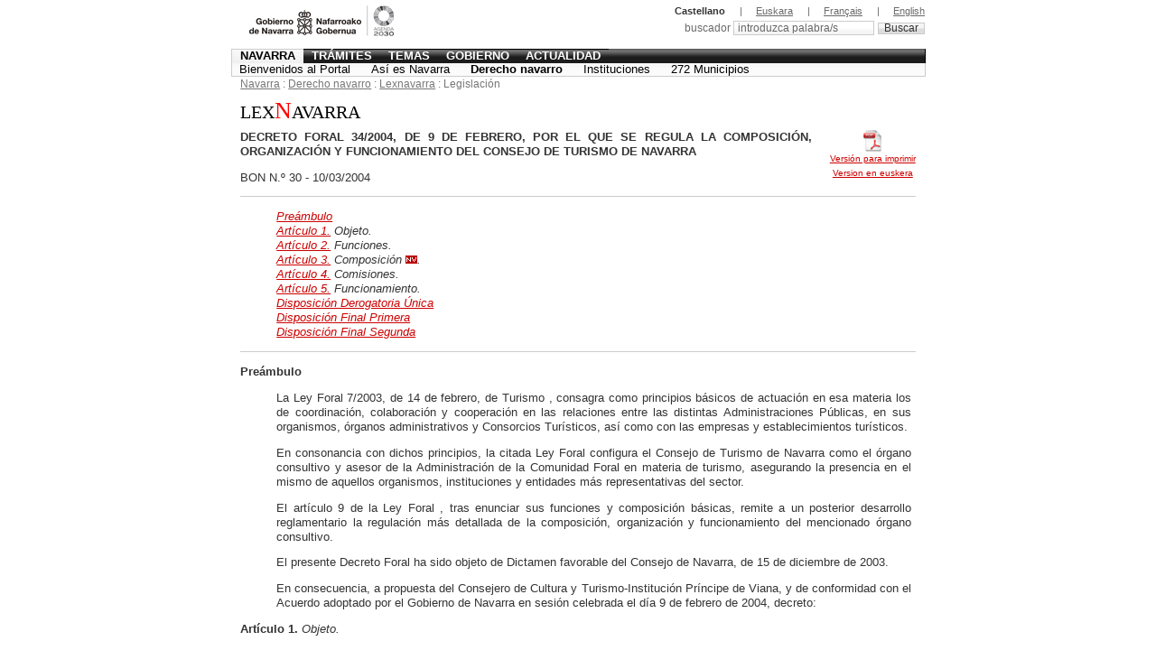

--- FILE ---
content_type: text/html
request_url: http://www.lexnavarra.navarra.es/detalle.asp?r=28226
body_size: 6091
content:

<!DOCTYPE html PUBLIC "-//W3C//DTD XHTML 1.0 Transitional//EN" "http://www.w3.org/TR/xhtml1/DTD/xhtml1-transitional.dtd">
<html>
<head>
    <link href="estilo.css" rel="stylesheet" type="text/css">
	<link href="https://www.navarra.es/nr/Navarra/css/style.css" rel="stylesheet" type="text/css">
	<script language="JavaScript" src="https://www.navarra.es/nr/navarra/js/search.js"></script>
	<script language="JavaScript" src="https://www.navarra.es/nr/navarra/js/functions.js"></script>
    <script language="JavaScript" src="calendar1.js"></script>
    <script language="JavaScript" src="include.js"></script>
	<script language="javascript">

function ir(iPos)
{
	document.FrmSearch.POS.value = iPos;
	document.FrmSearch.submit();
}

    function validar() {
if (!bFechaValida(window.document.forms['FrmSearch'].iniFecha.value)) {
	alert("Fecha incorrecta");
	window.document.forms['FrmSearch'].iniFecha.focus();
	return false;
}
if (!bFechaValida(window.document.forms['FrmSearch'].finFecha.value)) {
	alert("Fecha incorrecta");
	window.document.forms['FrmSearch'].finFecha.focus();
	return false;
}

    window.document.forms['FrmSearch'].POS.value = 0;

return true;
	}
	</script>
	<title>Lexnavarra</title>

<meta name="FECHA" content="2026-1-30"/>
<meta name="Language" content="Spanish"/>
<meta name="STRURL" content="http://www.lexnavarra.es/"/>
<meta name="RESUMEN" content="Lexnavarra. Legislaci�n de Navarra"/>
<link href="https://www.navarra.es/es/css/estilos.css" rel="stylesheet" type="text/css">
<link href="https://www.navarra.es/nr/navarra/css/styleGeneral.css" rel="stylesheet" type="text/css">
<script type="text/javascript" src="https://www.navarra.es/nr/navarra/js/comun.js" ></script>
<script type="text/JavaScript" src="https://www.navarra.es/js/funcionalidades.js"></script>
<link href="https://www.navarra.es/css/consola.css" rel="stylesheet" type="text/css">
<!-- Inserted by Content Management Server: BEGIN EmbedTmplHeadHook -->

<script language="JavaScript"
src="https://www.navarra.es/NR/System/WBC/Internals/Shared/Dates.js"
type="text/javascript"></script>

<script language="JavaScript"
src="https://www.navarra.es/NR/System/WBC/Internals/Shared/Windows.js"
type="text/javascript"></script>
<script language="JavaScript" type="text/javascript">
<!--
var IDS_FRAMEWORK_VIRTUAL_PATH =  "https://www.navarra.es/NR/System/WBC";
// -->
</script>
<script language="JavaScript"
src="https://www.navarra.es/NR/System/WBC/Internals/Shared/CommonClient.js"
type="text/javascript"></script>
</head>
<body>
<div id="estructura">
    <a href="#contenido" class="navegacion" accesskey="1">(ir al contenido)</a>


    <div id="cabecera">
        <h1><a style='background: url(/images/logo-GOB-2019-Agenda-2030.gif) left top no-repeat;width:210px;margin-left:20px' href="http://www.navarra.es/home_es/" accesskey="0"><span>navarra.es</span></a></h1>
 <p class="idiomas">
<strong>Castellano</strong> <span> |</span> <a href='/?Idioma=eu' lang='eu' xml:lang='eu'>Euskara</a>  <span> |</span> <a href='/?Idioma=fr' lang='fr' xml:lang='fr'>Fran�ais</a>  <span>|</span> <a href='/?Idioma=en' lang='en' xml:lang='en'>English</a> 

 </p>
<form class="buscador" id="frmSearch" action="http://www.navarra.es/home_es/Indices/Buscador/default.htm" method="get">
<fieldset>
<label for="cadena">
buscador
</label>
<input name="cadena" value="introduzca palabra/s"
onblur="if(this.value==''){this.value='introduzca palabra/s'}"
onfocus="this.value=''" type="text" id="cadena" />
<input name="c" type="hidden" id="c" value="/home_es/" />
<input class="boton" type="submit" value="Buscar" />
</fieldset>
</form>
<map title="navegaci�n primer nivel" id="primerNivel">
<ul>
<li class="primero on"><a href="http://www.navarra.es/home_es/Navarra/" accesskey="n">Navarra</a></li>
<li><a href="http://www.navarra.es/home_es/Catalogo+de+servicios/" accesskey="s">Tr�mites</a></li>
<li><a href="http://www.navarra.es/home_es/Temas/" accesskey="t">Temas</a></li>
<li><a href="http://www.navarra.es/home_es/Gobierno+de+Navarra/" accesskey="g">Gobierno</a></li>
<li><a href="http://www.navarra.es/home_es/Actualidad/" accesskey="a">Actualidad</a></li>
</ul></map>
<map title="navegaci�n segundo nivel" id="segundoNivel">
<ul>
<li class="primero"><a href="http://www.navarra.es/home_es/Navarra/Bienvenidos+a+cfnavarra/"> Bienvenidos al Portal</a></li>
<li><a href="http://www.navarra.es/home_es/Navarra/Asi+es+Navarra/"> As� es Navarra</a></li>
<li class="on"><a href="http://www.navarra.es/home_es/Navarra/Derecho+navarro/"> Derecho navarro</a></li>
<li><a href="http://www.navarra.es/home_es/Navarra/Instituciones/"> Instituciones</a></li>
<li><a href="http://www.navarra.es/home_es/Navarra/272+Municipios/"> 272 Municipios</a></li>
</ul></map>
</div>

<div id="contenido_modificado">
<script>
function l(l,r) {
	window.location.href = "#" + r;
}
</script>


<hr class="navegacion" />
<map title="men� de ubicaci�n" id="migas">
<ul><li><a href="http://www.navarra.es/home_es/Navarra/">Navarra</a> :
<ul><li><a href="http://www.navarra.es/home_es/Navarra/Derecho+navarro/">Derecho navarro</a> :

<ul><li><a href="/">Lexnavarra</a></li><li> : Legislaci�n</li></ul>

</li></ul></li></ul>
</map>
<h1 style="color:black;font-weight:normal;font-family:georgia;'">LEX<span style="color:red;font-size:1.3em;">N</span>AVARRA</h1>

<div style='text-align:center;font-size:0.8em;float:right;margin-left:20px'>
<a style='text-align:center;' href='?r=28226&d=1'><img style='border:0' src='/images/pdf_icon.gif'/><br>Versi�n para imprimir</a><br><a style='text-align:center;' href='?r=5928226'>Version en euskera</a>
<br></div>
<p class=norma>DECRETO FORAL 34/2004, DE 9 DE FEBRERO, POR EL QUE SE REGULA LA COMPOSICI�N, ORGANIZACI�N Y FUNCIONAMIENTO DEL CONSEJO DE TURISMO DE NAVARRA</p>

<P align="left">BON&nbsp;N.� 30 - 10/03/2004
</p><hr>
<ul><li style='list-style-type:none'><i><a href='javascript:l(28226,"Pre�mbulo");'>Pre�mbulo</a></i></li><li style='list-style-type:none'><i><a href='javascript:l(28226,"Ar.1");'>Art�culo 1.</a> Objeto.</i></li><li style='list-style-type:none'><i><a href='javascript:l(28226,"Ar.2");'>Art�culo 2.</a> Funciones.</i></li><li style='list-style-type:none'><i><a href='javascript:l(28226,"Ar.3");'>Art�culo 3.</a> Composici�n <a href='javascript:n(28226,1);'><img border=0 src='nv.gif' alt='Nota de Vigencia' title='Nota de Vigencia'></a>.</i></li><li style='list-style-type:none'><i><a href='javascript:l(28226,"Ar.4");'>Art�culo 4.</a> Comisiones.</i></li><li style='list-style-type:none'><i><a href='javascript:l(28226,"Ar.5");'>Art�culo 5.</a> Funcionamiento.</i></li><li style='list-style-type:none'><i><a href='javascript:l(28226,"Dd.�nica");'>Disposici�n Derogatoria �nica</a></i></li><li style='list-style-type:none'><i><a href='javascript:l(28226,"Df.Primera");'>Disposici�n Final Primera</a></i></li><li style='list-style-type:none'><i><a href='javascript:l(28226,"Df.Segunda");'>Disposici�n Final Segunda</a></i></li></ul><div style='clear:both'><hr></div>
<p><a name="Pre�mbulo"></a><b>Pre�mbulo</b></p><p class=prea>La Ley Foral 7/2003, de 14 de febrero, de Turismo <a href='javascript:l(15397);'></a>, consagra como principios b�sicos de actuaci�n en esa materia los de coordinaci�n, colaboraci�n y cooperaci�n en las relaciones entre las distintas Administraciones P�blicas, en sus organismos, �rganos administrativos y Consorcios Tur�sticos, as� como con las empresas y establecimientos tur�sticos.</p><p class=prea>En consonancia con dichos principios, la citada Ley Foral <a href='javascript:l(15397);'></a> configura el Consejo de Turismo de Navarra como el �rgano consultivo y asesor de la Administraci�n de la Comunidad Foral en materia de turismo, asegurando la presencia en el mismo de aquellos organismos, instituciones y entidades m�s representativas del sector.</p><p class=prea>El art�culo 9 de la Ley Foral <a href='javascript:l(15397,"ar.9");'></a>, tras enunciar sus funciones y composici�n b�sicas, remite a un posterior desarrollo reglamentario la regulaci�n m�s detallada de la composici�n, organizaci�n y funcionamiento del mencionado �rgano consultivo.</p><p class=prea>El presente Decreto Foral ha sido objeto de Dictamen favorable del Consejo de Navarra, de 15 de diciembre de 2003.</p><p class=prea>En consecuencia, a propuesta del Consejero de Cultura y Turismo-Instituci�n Pr�ncipe de Viana, y de conformidad con el Acuerdo adoptado por el Gobierno de Navarra en sesi�n celebrada el d�a 9 de febrero de 2004, decreto:</p>
<p><a name="Ar.1"></a><b>Art�culo 1.</b>&nbsp<i>Objeto.</i></p><p class=XA1>Es objeto del presente Decreto Foral la regulaci�n de la composici�n, organizaci�n y funcionamiento del Consejo de Turismo de Navarra, como �rgano consultivo y asesor de la Administraci�n de la Comunidad Foral en materia de Turismo;</p><p class=XA1>El Consejo de Turismo de Navarra se adscribe al Departamento de Cultura y Turismo-Instituci�n Pr�ncipe de Viana del Gobierno de Navarra.</p>
<p><a name="Ar.2"></a><b>Art�culo 2.</b>&nbsp<i>Funciones.</i></p><p class=XA1>Corresponden al Consejo de Turismo de Navarra las siguientes funciones:</p><p class=XL2>a) Asesorar a la Administraci�n de la Comunidad Foral en materia de turismo.</p><p class=XL2>b) Elaborar los estudios y emitir los informes que le sean solicitados por el Departamento competente en materia de turismo y entre ellos los referidos a los Planes Estrat�gicos y los Planes de Calidad.</p><p class=XL2>c) Prestar la colaboraci�n que le solicite el Departamento competente en materia de turismo en la definici�n y ejecuci�n de la pol�tica del Departamento en este �mbito.</p><p class=XL2>d) Formular las iniciativas y proponer las medidas que estime oportunas en orden a la promoci�n del turismo y mejora del sector tur�stico.</p><p class=XL2>e) Elaborar un informe peri�dico sobre la situaci�n de Navarra.</p>
<p><a name="Ar.3"></a><b>Art�culo 3.</b>&nbsp<i>Composici�n <a href='javascript:n(28226,1);'><img border=0 src='nv.gif' alt='Nota de Vigencia' title='Nota de Vigencia'></a>.</i></p><p class=XL1>1. El Consejo de Turismo de Navarra funcionar� en Pleno, pudiendo constituir comisiones, de acuerdo a lo establecido en el art�culo siguiente.</p><p class=XL1>2. El Pleno del Consejo de Turismo de Navarra tendr� la siguiente composici�n:</p><p class=XA1>Presidente:</p><p class=XA1>El Consejero del Departamento competente en materia de turismo.</p><p class=XA1>Vicepresidente:</p><p class=XA1>El Director General competente en materia de turismo.</p><p class=XA1>Vocales:</p><p class=XA1>Los Directores de los  Servicios competentes en materia de turismo.</p><p class=XA1>Quienes hayan sido designados por el Consejero del Departamento competente en materia de turismo, a propuesta de las entidades que se citan:</p><p class=XA1>Dos representantes de los Consorcios Tur�sticos que se alternar�n en la representaci�n conforme a lo que se establezca mediante Orden Foral del titular del Departamento competente en la materia.</p><p class=XA1>Dos representantes por las asociaciones de empresarios de hosteler�a de mayor representatividad en la Comunidad Foral.</p><p class=XA1>Un representante por cada una de las asociaciones de mayor representatividad en la Comunidad Foral en los siguientes �mbitos:</p><p class=XA1>Hoteles.</p><p class=XA1>Hoteles rurales.</p><p class=XA1>Casas rurales.</p><p class=XA1>Campamentos de turismo.</p><p class=XA1>Restaurantes.</p><p class=XA1>Albergues.</p><p class=XA1>Agencias de Viajes.</p><p class=XA1>Apartamentos Tur�sticos.</p><p class=XA1>Organizaciones Profesionales de Congresos.</p><p class=XA1>Empresas de actividades.</p><p class=XA1>Un representante de la C�mara Oficial de Comercio e Industria de Navarra.</p><p class=XA1>Un representante de la Federaci�n Navarra de Municipios y Concejos.</p><p class=XA1>Un representante por el Ayuntamiento de Pamplona.</p><p class=XA1>Un representante del Sindicato de Hosteler�a con mayor representatividad en la Comunidad Foral.</p><p class=XA1>Un representante de la Empresa Navarra de Espacios Culturales ENECSA o de aquella otra sociedad p�blica en la que, en su caso, quede integrada.</p><p class=XA1>Un representante de la Federaci�n Navarra de Comercio.</p><p class=XA1>Un representante de Cederna Garalur.</p><p class=XA1>Secretario:</p><p class=XA1>La secretar�a la ejercer� la persona nombrada por el Presidente, entre el personal funcionario del �rea de turismo que actuar� con voz pero sin voto.</p><p class=XL1>3. Se considerar� asociacion de mayor representatividad a aquella que tenga mayor n�mero de asociados establecidos en la Comunidad Foral.</p><p class=XL1>4. En casos de ausencia, la Presidencia ser� ejercida por quien ostente la Vicepresidencia. Los vocales ser�n sustituidos por las personas propuestas como suplentes por las entidades correspondientes.</p><p class=XL1>5. Cuando el orden del d�a lo requiera, desde la Presidencia se podr� invitar a participar en las reuniones del Consejo, con voz pero sin voto, a aquellas entidades, personas expertas en turismo o personal t�cnico que estime oportuno para mejor asesoramiento de los temas a tratar.</p>
<p><a name="Ar.4"></a><b>Art�culo 4.</b>&nbsp<i>Comisiones.</i></p><p class=XA1>El Consejo de Turismo podr� crear comisiones de trabajo para la preparaci�n de asuntos a someter al Pleno que por su especial complejidad exijan un pormenorizado estudio. Su creaci�n, funcionamiento y composici�n se determinar� por el Pleno.</p>
<p><a name="Ar.5"></a><b>Art�culo 5.</b>&nbsp<i>Funcionamiento.</i></p><p class=XL1>1. El Consejo de Turismo se reunir� con car�cter ordinario una vez al semestre. Con car�cter extraordinario se reunir� cuando lo convoque su Presidente o lo solicite al menos un tercio de sus miembros, estando obligado el Presidente, en este �ltimo caso, a convocarlo en un plazo m�ximo de quince d�as.</p><p class=XL1>2. Para la v�lida constituci�n del consejo en primera convocatoria se requerir� la presencia del Presidente y del Secretario o de quienes les sustituyan y de, al menos, la mitad de sus miembros. En segunda convocatoria, bastar� la presencia de la tercera parte de sus miembros, adem�s del Presidente y del Secretario o de quienes les sustituyan.</p><p class=XL1>3. Para la validez de los acuerdos se requerir� el voto favorable de la mayor�a de los asistentes, dirimi�ndose los empates con el voto de calidad del Presidente.</p><p class=XL1>4. En todo lo no previsto en el presente Decreto ser� de aplicaci�n la Ley 30/1992, de 26 de noviembre, de R�gimen Jur�dico de las Administraciones P�blicas y del Procedimiento Administrativo Com�n <a href='javascript:l(153);'></a>.</p>
<p><a name="Dd.�nica"></a><b>Disposici�n Derogatoria �nica</b></p><p class=XA1>Queda derogado el Decreto Foral 246/1985, de 27 de diciembre, por el que se crea el Consejo de Turismo de Navarra.</p>
<p><a name="Df.Primera"></a><b>Disposici�n Final Primera</b></p><p class=XA1>Se faculta al Consejero de Cultura y Turismo-Instituci�n Pr�ncipe de Viana para dictar las disposiciones precisas en desarrollo y ejecuci�n de este Decreto Foral.</p>
<p><a name="Df.Segunda"></a><b>Disposici�n Final Segunda</b></p><p class=XA1>El presente Decreto Foral entrar� en vigor al d�a siguiente de su publicaci�n en el BOLET�N OFICIAL de Navarra.</p><p class=XA1></p>
</div>

<div id="pie">
<!--googleoff: all-->
<a href="http://www.navarra.es" class="gobiernoNavarra">
<img src="http://www.navarra.es/es/imgs/logo.gobierno-de-navarra.gif" alt="Gobierno de Navarra" />
</a>
<p>
<a href="http://www.navarra.es/home_es/Indices/Sugerencias/default.htm" accesskey="c">Contacte con nosotros</a> |
<a href="http://www.navarra.es/home_es/Aviso/accesibilidad.htm" accesskey="2">Accesibilidad</a> |
<a href="http://www.navarra.es/home_es/Aviso/avisoLegal.htm">Aviso legal</a> |
<a href="http://www.navarra.es/home_es/Indices/Mapa+web/" accesskey="m">Mapa web</a>
</p>
<!--googleon: all-->
</div>
</body>
</html>


--- FILE ---
content_type: text/css
request_url: https://www.navarra.es/css/consola.css
body_size: 2334
content:

/*consola de autoria*/
#consolaEstructura{width:15em;float:left;margin-left:0em;/*overflow:hidden;*/overflow:visible;border:1px solid #c00;color:#666;background:#fafafa;}

#consola{font-size:0.9em;padding:0.2em;float:left;background:#fafafa;text-align:left;overflow:visible;}
#consola a{color:#900;text-decoration:none;}
#consola a:hover {color:#c00;text-decoration:underline;}
#consola hr{height:1px;border:1px solid #eee;margin:2px;padding:1px;}

#consolaTabla{font-size:0.9em;padding:0.5em;float:left;background:#fafafa;text-align:left;}
#consolaTabla tr td font a{text-decoration:none;color:#c00}

#consola table thead tr td{font-size:0.9em;color:#c00;}
#consola table tbody tr td{font-size:0.9em;}
#consola table tbody tr td a {text-decoration:underline;color:#c00}

#divEditor {display:none;position:absolute;top:30px;left:50px;width:550px;height:450px;z-index:1;padding:10px;background:#eee;border:1px solid #c00;}
#divEditor ul {list-style:none;}
#divEditor ul li input{width:auto}
#divEditorTitulo {font-size:1em;color:#c00;font-weight:bold;}
#divEditorAprove {text-align:right;font-size:1em;color:#c00;font-weight:bold;margin:5px;}
#divEditorAprove a {color:#c00;} 

#divtranslator{display:none;position:absolute;top:30px;left:50px;width:500px;height:300px;z-index:1;padding:10px;background:#eee;border:1px solid #c00;}
#divtranslatorTitulo {font-size:1em;color:#c00;font-weight:bold;}
#divtranslatorSubmit {text-align:center;font-size:1em;color:#c00;font-weight:bold;margin:5px;}
#divtranslatorSubmit a {color:#c00;}

#divRechazarAviso {display:none;position:absolute;top:30px;left:50px;width:500px;height:400px;z-index:1;padding:10px;background:#eee;border:1px solid #c00;}
#divRechazarAviso ul {list-style:none;}
#divRechazarAviso ul li input{width:auto}
#divRechazarAvisoTitulo {font-size:1em;color:#c00;font-weight:bold;}
#divRechazarAvisoSubmit {text-align:center;font-size:1em;color:#c00;font-weight:bold;margin:5px;}
#divRechazarAvisoSubmit a {color:#c00;}

.autoriaPortadillaNoticias select{width:19em;}
strong.destacado{color:#c00;}

.authoring img{width:16px;}

--- FILE ---
content_type: text/css
request_url: https://www.navarra.es/css/general.css
body_size: 71493
content:
/* CSS Document */

/*
colores corporativos
#c00
#f00
#900
#000
#333
#666
#6A6A6A
#ccc
#fff

nuevo web
#eee
#700
#e66
#caa
*/

body{font:80%/100% Arial,Helvetica,sans-serif;background:#fff;color:#333;text-align:center; margin-top:0; padding:0;}
input, textarea, select, td{font:1em/1em Arial,Helvetica,sans-serif;color:#333;}
td{color:#333;}
input, textarea, select{color:#666;}

form{margin:0;padding:0;}
.navegacion, .nomostrar{display:none;}
#estructura .limpiar, #estructura li.limpiar{clear:both !important;}
#estructura li.limpiar{float:none !important;margin:0 !important;padding:0 !important;}
.limpiar span{display:none;}
#contenido ul, #contenido ol{list-style-position:inside;}
a{color:#c00;}
a:visited{color:#700;}
a:hover{color:#f00;text-decoration:none;}
a img, img.sinBorde{border:none;}
hr{height:1px;border-top:1px solid #ccc;border-right:none;border-bottom:none;border-left:none;background:none;margin:1em 0;}
#contenido .subir{text-align:right;margin-top:1em;clear:both;}
.subir span{background:url('/imgs/ico.puntita.roja.arriba.gif') no-repeat right center;padding-right:0.7em}
.boton, form .botonera input{background:url('/imgs/bk.boton.gif') repeat-x left center;border:1px solid #ccc;color:#333}
input, select, textarea{border:1px solid #ccc;}
input{background:url('/imgs/bk.input.gif') repeat-x left center;; padding-left:0.3em; padding-right:0.3em; padding-top:0.1em; padding-bottom:0.1em}
select{padding-left:0.3em;}
textarea{background:url('/imgs/bk.textarea.gif') repeat-x left center;; padding-left:0.3em; padding-right:0.3em; padding-top:0.1em; padding-bottom:0.1em}

.botonera{text-align:center;margin-top:1em;}
.nota{font-size:0.9em;color:#666;}
.sombreado{background:#e6e6e6;}
/*.negrita{background:#e6e6e6;} Sustituir las clases negrita por sombreado*/

h1{color:#900;font-size:1.55em;line-height:1em;margin:0.5em 0 0.5em;}
h1.portada{font-size:1.75em;}

h1.logo a{text-align:left; font-weight:normal;color:#666; line-height:1.1em; text-decoration:none;}
h1.logo a strong { color:#c00; font-size:0.75em; font-weight:bold;line-height:0.8em;}
h1.logo a strong.normal {font-size:1em; color:#c00; font-weight:bold;}

h1.logo a {text-decoration:none;}
h1.logo a:visited{color:#666;}
h2{color:#e66;font-size:1.4em;margin:0.6em 0 0.6em;clear:both;}
h2.bloque{font-size:1.1em;}
h3{color:#666;font-size:1.3em;margin-bottom:0.5em;}
h4{color:#6A6A6A;font-size:1.2em;margin-bottom:0.3em;}
h5{color:#666;font-size:1.1em;margin-bottom:0;}
h6{color:#6A6A6A;font-size:1em;margin-bottom:0;}

p{margin:0 0 1em;padding:0;}
.mas{text-align:right;}
.mas span{background: url('/imgs/ico.puntita.roja.gif') no-repeat 0 0.4em;padding-left:0.7em}
#estructura .mas span a{color:#666;font-weight:bold;font-size:0.9em;text-decoration:underline;}
#estructura .mas span a:visited{color:#888;}
#estructura .mas span a:hover{color:#c00;text-decoration:none;}
.zoom{display:block;width:auto;padding:0.3em 0.3em 0.6em;float:right;margin-left:0.2em;font:bold 0.78em/0.5em Verdana,Arial,Helvetica,sans-serif;background-color:#aaa;color:#fff;text-decoration:none;}
.zoom:visited{color:#fff;}
.zoom:hover{color:#666;background:none;}

.icono{padding-left:1.5em;background-position:0 0.005em;background-repeat:no-repeat;}
.pdf{background-image:url('/imgs/ico.pdf.gif');}
.noPdf{background-image:url('/imgs/ico.no.pdf.gif');}
.doc{background-image:url('/imgs/ico.doc.gif');}
.xls{background-image:url('/imgs/ico.xls.gif');}
.zip{background-image:url('/imgs/ico.zip.gif');}
.txt{background-image:url('/imgs/ico.txt.gif');}
.clip{background-image:url('/imgs/ico.clip.gif');}

h2.subtitulo{color:#e66;font-size:1em;margin-top:-1em;}
.entradilla{color:#888;margin:0 0 1em;position:relative;top:-0.2em;}

.foto{margin-bottom:0.3em;}
.foto, .foto .imagen{width:19.25em;}
.foto .pie{background:#fff url('/imgs/bk.pieFoto.gif') repeat-x left bottom;color:#666;margin-top:0;font-size:0.9em;line-height:1.1em;border:1px solid #ccc;width:20.55em;overflow:hidden; padding-left:0.3em; padding-right:0.3em; padding-top:0.2em; padding-bottom:0.2em}
.dcha{float:right;margin-left:0.8em;}
.izda{float:left;margin-right:0.8em;}
.izquierda {text-align:left;}
.derecha {text-align:right;}
.centro {text-align:center;}
.fotoListado{margin-top:0;}
.fotoListado, .fotoListado .imagen{width:9em;}

#estructura{text-align:left;width:60em;margin:0 auto;}

#cabecera{text-align:right;margin:0.5em 0;}
#cabecera h1{width:210px;}

#cabecera h1{float:left;margin:0 0 0.3em;padding:0;}

#cabecera h1 a{background:url('/imgs/logo.navarra.es.gif') no-repeat left top;width:210px}
#cabecera h1 a{display:block;height:35px;}
#cabecera h1.site a{background:none;}
#cabecera h1.site a img{height:35px;}
#cabecera h1.logo {width:20em;text-align:left;}

#cabecera h1.logo a{background:none;width:100%;}

#cabecera h1 a span{display:none;}
#cabecera map{clear:both;text-align:left; float:left; width:100%;}
#cabecera .idiomas{font-size:0.85em;margin-bottom:0.4em;}
#cabecera .idiomas a{color:#6A6A6A;}
#cabecera .idiomas span{color:#6A6A6A;padding:0 1.15em;}
#cabecera .idiomas span.sin_enlace{color:#6A6A6A;}
#cabecera .buscador fieldset{padding:0;margin:0;border:0px none;}
#cabecera .buscador input{font-size:0.9em;}
#cabecera .buscador label{/*display:none;*/color:#6A6A6A;font-size:0.9em;}
#cabecera .buscador span.nuevo {font-size:0.85em;color:#6A6A6A;margin-right:0.3em;}
#cabecera .buscador span.nuevo strong{color:#c00;font-weight:bold;}
#cabecera .buscador input#buscadorPrincipal{background:url('/imgs/bk.input.gif') repeat-x left center;border:1px solid #ccc;width:9.95em;color:#666; padding-left:0.3em; padding-right:0.3em; padding-top:0.1em; padding-bottom:0.1em}
#cabecera .buscador input.boton{padding:0;width:4.5em;}

#cabecera ul{list-style:none;margin:0;padding:0;overflow:hidden;width:100%;}
#cabecera ul li{float:left;}
#cabecera ul li a{text-decoration:none;}
#cabecera #primerNivel ul{font-size:1em;font-weight:bold;margin-top:0.5em;background:#000 url('/imgs/bk.primerNivel.gif') repeat-x left center;border-right:1px solid #000}
#cabecera #primerNivel li{padding:0.12em 0.7em;border-top:1px solid #000;white-space:nowrap;}
#cabecera #primerNivel li.primero{border-left:1px solid #000;}
#cabecera #primerNivel li.primero.on{border-left:1px solid #ccc;}
#cabecera #primerNivel a{color:#fff;text-transform:uppercase;}
#cabecera #primerNivel a:hover{color:#ccc;}
#cabecera #primerNivel .on{border-top:1px solid #ccc;background:#ececec url('/imgs/bk.segundoNivel.gif') repeat-x left center;}
#cabecera #primerNivel .on a{color:#000;}
#cabecera #segundoNivel ul{background:#ececec url('/imgs/bk.segundoNivel.gif') repeat-x left top;border-right:1px solid #ccc;border-bottom:1px solid #ccc}
#cabecera #segundoNivel li{padding:0.1em 0.6em;white-space:nowrap;}
#cabecera #segundoNivel li.primero{border-left:1px solid #ccc;}
#cabecera #segundoNivel li.on a{font-weight:bold;}
#cabecera #segundoNivel a{color:#000;padding-right:0.6em;}
#cabecera #segundoNivel a:hover{color:#c00;}

#lateral{float:right;width:14em;margin-bottom:1em;}
#lateral ul{list-style:none;margin:0;padding:0;}
#lateral ul a{text-decoration:none;}
#lateral #tercerNivel ul{margin-bottom:0.5em;border:1px solid #ccc;}
#lateral #tercerNivel li{margin:0;}
#lateral #tercerNivel a{width:95%;background: url('/imgs/bk.tercerNivel.gif') repeat-x left top;color:#333;display:block;font-size:0.9em; padding-left:2.5%; padding-right:2.5%; padding-top:0.4em; padding-bottom:0.4em}
#lateral #tercerNivel a:hover{color:#c00;}
#lateral #tercerNivel a.on{background:#c00 url('/imgs/bk.tercerNivel.on.gif') repeat-x left top;color:#fff}
#lateral #tercerNivel a.on:hover{color:#ccc;}
#lateral #tercerNivel ul ul{border-top:0px none;border-left:0px none;border-right:0px none;border-bottom:1px solid #ccc;padding-left:0.8em;margin-bottom:0}
#lateral #tercerNivel ul ul li{margin:0;}
#lateral #tercerNivel ul ul a{background:#fff;color:#6A6A6A;width:12.06em;}
#lateral #tercerNivel ul ul a.on{background:#fff;color:#c00;}

#lateral #resultadosFormato {margin:1.5em 0;}
#lateral #resultadosFormato h2 {font-size:1.1em; color:#6A6A6A;font-weight:normal; margin-bottom:0; border-bottom:1px solid #e3e3e3;}
#lateral #resultadosFormato ul{margin-bottom:0.5em;border:1px solid #e3e3e3;}
#lateral #resultadosFormato ul li strong{margin:0;}
#lateral #resultadosFormato a{background:#f3f3f3 url('/imgs/bk.tercerNivel.gif') repeat-x left top;color:#333;display:block;font-size:0.9em;width:14.35em;padding-left:0.5em; padding-right:0.5em; padding-top:0.2em; padding-bottom:0.2em}
#lateral #resultadosFormato a img {margin-right:0.8em;}
#lateral #resultadosFormato a:hover{color:#c00;}

#lateral #enlacesRelacionados{margin-bottom:1em;}
#lateral #enlacesRelacionados h2{height:11px;border-bottom:1px solid #e3e3e3;margin:1em 0 0;padding:0;font-size:1em;}
#lateral #enlacesRelacionados h2 span{display:none;}
#lateral #enlacesRelacionados ul{border:1px solid #e3e3e3;margin:0;padding:0 0.5em 0em;}
#lateral #enlacesRelacionados ul li{margin:0.3em 0 0;padding:0;border-bottom:1px solid #e3e3e3;}
#lateral #enlacesRelacionados ol {border:1px solid #e3e3e3;margin:0;padding:0 0.5em 0em;}
#lateral #enlacesRelacionados ol li{margin:0.3em 0 0;padding:0 0 0.3em;list-style:inside decimal;border-bottom:1px solid #e3e3e3;}
#lateral #enlacesRelacionados ol li a{display:inline;color:#c00;font-size:1em;}
#lateral #enlacesRelacionados p.sombreado {padding:.3em .5em;background:#f8f8f7;border:1px solid #e3e3e3;}
#lateral #enlacesRelacionados p.sombreado a {font-size:1em;color:#c00;padding-left:1em;background:url('../imgs/ico.flechita.roja.gif') no-repeat 0 .3em;}
#lateral #enlacesRelacionados .fijo a{color:#333;}
#lateral #enlacesRelacionados .ultimo{border-bottom:0px none;}
#lateral #enlacesRelacionados a{color:#777;display:block;text-decoration:none;font-size:0.9em;}
#lateral #enlacesRelacionados a:hover{color:#c00;}

#lateral #enlacesRelacionados h2.lista_compartelo{ background:none; border:none; color:#9a9a9a; font-family:Verdana, Geneva, sans-serif; font-weight:normal;}
#lateral #enlacesRelacionados ul.lista_compartelo{width:100%;margin:0;padding:0.5em;overflow:hidden;}
#lateral #enlacesRelacionados ul.lista_compartelo li{display:inline;border:none;}
#lateral #enlacesRelacionados ul.lista_compartelo li a{ display:inline;}

/*Compartir*/
.ListadoCompartir {width:100%;padding-top:.5em; border-top:.3em solid #ececec;}
.ListadoCompartir p{margin:0 0 .3em;color:#9a9a9a; font-family:Verdana, Geneva, sans-serif; font-weight:normal;}
#lateral .ListadoCompartir ul{width:100%;margin-bottom:.5em; overflow:hidden;}
.ListadoCompartir ul li{width:12.5%; margin-right:1.5%; float:left;}




#lateral h2.tituloBloque{border-bottom:1px solid #e3e3e3;margin:1em 0 0;padding:0;font-size:1em;color:#6A6A6A;}
#lateral .documentacion {border:1px solid #e3e3e3;}
#lateral .documentacion p {margin:.5em .7em .2em;color:#666;font-size:0.9em;}
#lateral .documentacion p.titulo {margin:.5em .7em .2em;color:#777;font-size:0.9em;border-bottom:1px solid #ccc;}
#lateral .documentacion a {color:#c00;text-decoration:none;}
#lateral .documentacion a:hover{text-decoration:underline;}
#lateral .documentacion ul{width:auto;overflow:hidden;margin:0;padding:0;}
#lateral .documentacion ul li{font-size:0.9em;border-bottom:1px solid #e3e3e3;background:url('../imgs/ico.documento-generico.gif') no-repeat left top;; margin-left:.5em; margin-right:0; margin-top:0.3em; margin-bottom:0; padding-left:2em; padding-right:.5em; padding-top:.1em; padding-bottom:.4em}
#lateral .documentacion ul li.ultimo{border-bottom:none;}
#lateral .documentacion ul li a {padding-left:2em;position:relative;left:-2.2em;color:#c00;text-decoration:none;display:block;}
/*#lateral .documentacion ul li a {padding-left:2em;position:relative;left:-2.2em;color:#333;text-decoration:none;display:block;background:url(../imgs/ico.flecha-azul-abajo.gif) .1em .3em no-repeat;}*/
#lateral .documentacion ul li a:hover{text-decoration:underline;}

#lateral .pasos ol {border:1px solid #e3e3e3;margin:0;padding:0 0.5em 0em;}
#lateral .pasos ol li{font-size:0.9em;margin:0.3em 0 0;padding:0 0 0.3em;list-style:inside decimal;border-bottom:1px solid #e3e3e3;}
#lateral .pasos ol li.ultimo{margin:0.3em 0 0;padding:0 0 0.3em;list-style:inside decimal;border-bottom:none;}
#lateral .pasos ol li a{display:inline;color:#c00;text-decoration:none;}
#lateral .pasos ol li a:hover {text-decoration:underline;}
#lateral .pasos p.sombreado {padding:.3em .5em;background:#f8f8f7;border:1px solid #e3e3e3;font-size:0.9em;}
#lateral .pasos p.sombreado a {color:#c00;padding-left:1em;background:url('../imgs/ico.flechita.roja.gif') no-repeat 0 .3em;text-decoration:none}
#lateral .pasos p.sombreado a:hover {text-decoration:underline;}
#lateral .pasos ul {border:1px solid #e3e3e3;margin:0;padding:0 0.5em 0em;}
#lateral .pasos ul li{margin:0.3em 0 0;padding:0 0 0.3em;border-bottom:1px solid #e3e3e3;}
#lateral .pasos ul li.ultimo{margin:0.3em 0 0;padding:0 0 0.3em;border-bottom:none;}
#lateral .pasos ul li a{display:inline;color:#c00;font-size:1em;text-decoration:none;font-size:0.9em;}
#lateral .pasos ul li a:hover {text-decoration:underline;}

#lateral .listadoGeneral ul {border:1px solid #e3e3e3;margin:0;padding:0 0.5em 0em;}
#lateral .listadoGeneral ul li{margin:0.3em 0 0;padding:0 0 0.3em;border-bottom:1px solid #e3e3e3;}
#lateral .listadoGeneral ul li.ultimo{margin:0.3em 0 0;padding:0 0 0.3em;border-bottom:none;}
#lateral .listadoGeneral ul li a{display:inline;color:#777;font-size:1em;text-decoration:none;font-size:0.9em;}
#lateral .listadoGeneral ul li a:hover{color:#c00;}
#lateral .listadoGeneral ul li a:visited{color:#777;}

.contactoSeccion h2{height:11px;border-bottom:1px solid #e3e3e3;margin:1em 0 0;padding:0;font-size:1em;}
.contactoSeccion h2 span{display:none;}
.contactoSeccion p{border:1px solid #e3e3e3;margin:0;padding:0.5em;font-size:0.9em;color:#666;}

#lateral .destacado h2{font:1.2em/1em helvetica,sans-serif;color:#6A6A6A;margin:1em 0 -0.1em;padding:0;}
#lateral .destacado p, #lateral .destacado ul{border:1px solid #ccc;padding:0.5em;font-size:0.9em;}
#lateral .destacado ul li{border-bottom:1px solid #ccc;padding:0.5em 0;margin:0;display:block;}
#lateral .destacado ul li.ultimo{border-bottom:none;}

#pie{clear:both;border:1px solid #ccc;background:#fbfbfb url('/imgs/bk.pie.gif') repeat-x left center;text-align:right;overflow:hidden;width:58.8em;color:#6A6A6A; padding-left:0.5em; padding-right:0.5em; padding-top:0.2em; padding-bottom:0.2em}
#pie p{margin:0.7em 0 0;padding:0;font-size:0.85em;letter-spacing:0.3em;}
#pie a{color:#666;letter-spacing:0em;}
#pie .gobiernoNavarra{display:block;float:left; text-align:left; background-position:left top;background-repeat:no-repeat;width:206px;height:28px;}
#pie .gobiernoNavarra img{border:none;}

#migas{font-size:0.9em;margin-bottom:1em;display:block;}
#migas ul{list-style:none;display:inline;margin:0;padding:0;color:#777;}
#migas li{display:inline;}
#migas a{color:#777;}

#contenido{padding:0 0 0 0.8em;width:44em;float:left;margin-bottom:1em;overflow:hidden;line-height:1.25em;}

#contenidoPortadilla{width:60em;margin-bottom:1em;overflow:hidden;}
#contenidoPortadilla .bolosTexto{float:left;margin:0 0 1em 4em;padding:0;width:35.9em;list-style:none;}
#contenidoPortadilla .bolosTexto li{float:left;margin:0.5em 0 0 3em;width:12em;list-style:none;}
#estructura #contenidoPortadilla .bolosTexto li.limpiar{width:33em;}
#contenidoPortadilla .bolosTexto ul{margin:0 0 0 1em;padding:0;}
#contenidoPortadilla .bolosTexto ul li{background:url('/imgs/ico.puntita.roja.gif') no-repeat 0 0.3em;float:none;width:12.2em;font-size:0.9em;line-height:1em; margin-left:0; margin-right:0; margin-top:0; margin-bottom:0.1em; padding-left:0.8em; padding-right:0; padding-top:0; padding-bottom:0}
#contenidoPortadilla .bolosTexto ul li a{color:#333;text-decoration:none;}
#contenidoPortadilla .bolosTexto ul li a:visited{color:#666;text-decoration:none;}
#contenidoPortadilla .bolosTexto ul li a:hover{color:#c00;text-decoration:underline;}

#contenidoPortadilla .bloques{width:60em;overflow:hidden;clear:both;}
#contenidoPortadilla .bloques div{background-color:#e4e4cb;float:left;width:20em;color:#666;padding-bottom:1em;}
#contenidoPortadilla .bloques div.primero, #contenidoPortadilla .bloques div.ultimo{background-color:#f5f5eb;}
#contenidoPortadilla .bloques div.doble{width:40em;background-color:#e4e4cb;}
#contenidoPortadilla .bloques h3{padding:0 1em;line-height:1em;}
#contenidoPortadilla .bloques p, #contenidoPortadilla .bloques ul, #contenidoPortadilla .bloques dl, #contenidoPortadilla .bloques fieldset{margin:0 1em;line-height:1em;}
#contenidoPortadilla .bloques dl, #contenidoPortadilla .bloques li, #contenidoPortadilla .bloques p{font-size:0.95em;}
#contenidoPortadilla .bloques a{color:#666;text-decoration:none;}
#contenidoPortadilla .bloques a:visited{color:#888;}
#contenidoPortadilla .bloques a:hover{color:#c00;text-decoration:underline;}
#contenidoPortadilla .bloques h2{font-weight:normal;font-size:1.4em;color:#fff;margin:0 0 1em;padding:0.35em 0.5em;}
#contenidoPortadilla .bloques h2{background-color:#900;}
#contenidoPortadilla .bloques div.primero h2{background-color:#c00;}
#contenidoPortadilla .bloques div.doble h2{background-color:#900;}
#contenidoPortadilla .bloques div.ultimo h2{background:#c00 url('/imgs/bk.esquina.roja.dcha.gif') no-repeat right top;}
#contenidoPortadilla .bloques div.doble dl{width:18.6em;float:left;margin:0 0.8em;}
#contenidoPortadilla .bloques div.doble .foto{width:5em;float:left;margin-right:0.5em;}
#contenidoPortadilla .bloques div.doble .foto img{width:5em;}
#contenidoPortadilla .bloques dt{font-weight:bold;margin:0 0 0.2em;}
#contenidoPortadilla .bloques dd{margin:0 0 1em;}
#contenidoPortadilla .bloques ul{list-style:none;padding:0;}
#contenidoPortadilla .bloques li{margin-bottom:1em;clear:both;}
#contenidoPortadilla .bloques li .fecha{font-weight:bold;}
#contenidoPortadilla .bloques li img{float:left;margin:0 0.6em 1.7em 0;}

#contenidoPortadilla .bloques h3, #contenidoPortadilla .bloques label{font-weight:bold;font-size:1.05em;color:#900;margin-bottom:0.5em;}
#contenidoPortadilla .bloques fieldset{border:none;margin:0;}
#contenidoPortadilla #frmSearch fieldset{padding:1em 1em 0;}
#contenidoPortadilla #frmEnlacesDirectos fieldset{padding:0 1em 1em;}
#contenidoPortadilla .bloques legend{display:none;}
#contenidoPortadilla .bloques input#buscadorPortadilla, #contenidoPortadilla .bloques select#directos{margin:0.5em 0 1em;}
#contenidoPortadilla .bloques select#directos{position:relative;top:0.15em;}
#contenidoPortadilla .bloques .boton{font-size:0.92em;margin-left:0.7em;position:relative;top:-1em;}
#contenidoPortadilla .datos{clear:both;font-size:0.9em;color:#666;text-align:center;margin-top:1em;}
#contenidoPortadilla .datos img{float:left;margin-right:0.5em;}

.bannerPie {width:100%;clear:both;padding-top:0.5em;padding-bottom:0.8em;}
.bannerPie ul{list-style:none;padding:0;margin:0;}
.bannerPie ul li{width:auto;display:inline;margin:0 0.9em 0 0;padding:0;}
.bannerPie ul li a{margin:0;padding:0;text-decoration:none;border:none;}
.bannerPie ul li a img {margin:0;padding:0;border:none;}

div.portada{float:left;width:32em;overflow:hidden;}
div.portadaUltimo{width:26.9em;margin-left:1em;overflow:hidden;}

div.portada h2, h2.servicios{font-size:1.1em;margin-top:0;margin-bottom:0;}
div.portada h2 a, h2.servicios a{display:block;border:1px solid #ccc;background:#e1e0db url('/imgs/bk.tit.bloque.especial.gif') repeat-x left center;color:#000;padding:0.2em;text-decoration:none}
div.portada h2 a:hover, h2.servicios a:hover{color:#666;border:1px solid #6A6A6A;background:#eee;}

div.portada .temas {margin-bottom:0.5em;width:auto;overflow:hidden;}
div.portada .temas h2{margin-bottom:0.7em;}
div.portada .temas h3{color:#900;font-size:1em;position:relative;margin-bottom:0.2em;margin-top:1em;}
div.portada .temas div{color:#666;}
div.portada .temas .temaDestacado{border:1px solid #ccc;background-position:bottom left;background-repeat:no-repeat;}
div.portada .temas .temaDestacado span.texto{height:14em;display:block;color:#666;padding:0.5em;background:#eee url('/imgs/bk.degradado.gris.abajo.grande.gif') repeat-x left top;}
div.portada .temas .temaDestacado span.texto strong{color:#900;display:block;margin-bottom:0.6em;}
div.portada .temas .temaDestacado a{display:block;padding-left:20em;text-decoration:none;line-height:1.2em;}
div.portada .temas .temaDestacado a:hover span.texto{background:#fff;color:#900;}
div.portada .temas .temaDestacado a:hover span.texto strong{color:#c00;}

div.portada .temas .temaDestacado #listaTemas{margin:0;padding:0;position:relative;}
div.portada .temas .temaDestacado #listaTemas a{margin:0;padding:0;color:#000;text-decoration:none;font-size:0.95em;}
div.portada .temas .temaDestacado #listaTemas a img{width:21em;position:absolute;left:0;top: 0;}

div.portada .listadoIlustrado{ margin-top:1.5em; overflow:hidden;}

/*Destacados Temas*/
.destacadosTemas {margin:0;padding:0;list-style:none;}
.destacadosTemas li {background:url('/imgs/bk.degradado.gris.abajo.grande.gif') repeat-x left 1.5em;border:1px solid #ccc;overflow:hidden;padding-left:0.5em; padding-right:0.5em; padding-top:0.5em; padding-bottom:0.3em}
.destacadosTemas img {float:right; height:3em;}
.destacadosTemas a {text-decoration:none;color:#6A6A6A; line-height:1.6em;font-size:0.9em;}
.destacadosTemas strong {font-size:1.3em;}
.destacadosTemas strong span {color:#666;}

.destacadosTemas.uno li {width:auto;}
.destacadosTemas.dos li {width:45%;float:left;}
.destacadosTemas.tres li {width:29%;float:left;}
.destacadosTemas.tres strong {font-size:1.2em;}
.destacadosTemas li.penultimo {margin-left:1%;}
.destacadosTemas li.ultimo {float:right;}

div.portada .listadoIlustrado ul li{ width:15.5em; float:left;}
div.portada .listadoIlustrado ul{margin:0;padding:0;list-style:none;width:32em;overflow:hidden;}
div.portada .listadoIlustrado ul li{ margin:1em 0.5em 0 0; padding:0;}
div.portada .listadoIlustrado ul li a{ color:#333; text-decoration:none;}
div.portada .listadoIlustrado ul li a img{ border:1px solid #ccc; width:5em; height:1.1em; margin-right:0.5em; vertical-align:middle;}

div.portadaEspecial{border:1px solid #ccc;margin-bottom:1em;width:59.8em;overflow:hidden;}
div.portadaEspecial h1.tituloEspecial{float:left;font-size:1em;width:31.7em;margin:0;}
div.portadaEspecial h1.tituloEspecial a{display:block;width:100%;overflow:hidden;margin:0;padding:0;font-size:0;line-height:0;}
div.portadaEspecial h1.tituloEspecial a img{border:none;margin:0;padding:0;}
div.portadaEspecial h1.tituloEspecial span{display:none;}
div.portadaEspecial div{display:block;float:right;width:26em;min-height:10em;line-height:1.2em;background:#eee url('/imgs/bk.degradado.gris.abajo.grande.gif') repeat-x left top;padding:1em}
div.portadaEspecial div p{margin-bottom:0.2em;}
div.portadaEspecial div p a strong{color:#900;font-size:1.3em;display:block;margin-bottom:0.2em;}
div.portadaEspecial div p a{color:#666;text-decoration:none;}
div.portadaEspecial div p a:visited{color:#6A6A6A;}
div.portadaEspecial div p a:hover, div.portadaEspecial div p a:hover strong{color:#c00;text-decoration:underline;}
div.portadaEspecial div ul{width:14.4em;float:left;margin:0;padding:0;font-size:0.9em;list-style:none;}
div.portadaEspecial div ul li{margin:0 0 0.3em;padding:0;}
div.portadaEspecial div ul li{background:url('/imgs/ico.puntita.roja.gif') no-repeat 0 0.5em;padding-left:0.6em; padding-right:0.6em; padding-top:0; padding-bottom:0}
#estructura div.portadaEspecial div ul li.titulo{margin:0;padding:0;background:none;;}
#estructura div.portadaEspecial div ul li.titulo h2{font-size:1em;color:#6A6A6A;margin:0.5em 0;padding:0;}
div.portadaEspecial div ul.ultimo{border-left:1px solid #ccc;width:13.1em;padding:0 0 0 1.2em;}
div.portadaEspecial div ul.ultimo li{margin:0 0 0.3em;}

div.portadaEspecial div ul.dosColumnas{width:28.8em;overflow:hidden;}
div.portadaEspecial div ul.dosColumnas li{float:left;padding:0 0.6em;width:13.7em;}
div.portadaEspecial div ul.dosColumnas li.titulo{width:28em;float:none;}
div.portadaEspecial div ul.dosColumnas li.ultimo{width:12em;}

div.actualidad h2{color:#900;font-size:1.1em;position:relative;margin-bottom:0;margin-top:1em;}
div.actualidad h2 a{color:#900;text-decoration:none;}
div.actualidad h2 a:hover{color:#c00;}
div.actualidad ul{border-top:3px solid #caa;margin:-0.2em 0 0;padding:1em 0 0;font-size:0.93em;list-style:none;}
div.actualidad ul li{margin:0 0 1em 0;padding:0;clear:both;}
div.actualidad ul li img{float:left;margin-right:1em;margin-bottom:1em;border:1px solid #000;}
div.actualidad ul li a:hover img{border:1px solid #c00;}
div.actualidad ul li a{text-decoration:none;color:#666;line-height:1.1em;}
div.actualidad ul li a strong{color:#000;letter-spacing:0.02em;}
div.actualidad ul li a .fecha{color:#6A6A6A;}
div.actualidad ul li a:visited{color:#777;}
div.actualidad ul li a:hover, div.actualidad ul li a:hover strong, div.actualidad ul li a:hover span{text-decoration:underline;color:#c00;}

/*listado videos e img*/
div.actualidad ul li .tipoVideo {width:auto; display:block; overflow:hidden; }
div.actualidad ul li .tipoVideo a {margin-right:1em;float:left;position:relative;}
div.actualidad ul li .tipoVideo a img{border: 1px double #000; margin:0;}
div.actualidad ul li .tipoVideo a:hover img{border: 1px double #c00;}
div.actualidad ul li .tipoVideo a img.icoplay{ margin:0;position: absolute; left:1.8em;top:1.5em; border:none;}
div.actualidad ul li .tipoVideo div{width:80%; float:left}
div.actualidad ul li .tipoVideo div a{ width:auto;}
div.actualidad .mas{clear:both;}


div.noticiasActualidad h2{color:#900;font-size:1.1em;position:relative;margin-bottom:0;margin-top:1em;}
div.noticiasActualidad h2 a{color:#900;text-decoration:none;}
div.noticiasActualidad h2 a:hover{color:#c00;}
div.noticiasActualidad ul{border-top:0px solid #caa;margin:-0.2em 0 0;padding:1em 0 0;font-size:0.93em;list-style:none;}
div.noticiasActualidad ul li{margin:0 0 1em 0;padding:0;clear:both;}
div.noticiasActualidad ul li img{float:left;margin-right:1em;margin-bottom:1em;border:1px solid #000;}

div.noticiasActualidad ul li a{text-decoration:none;color:#666;line-height:1.1em;}
div.noticiasActualidad ul li a:hover img{border:1px solid #c00}
div.noticiasActualidad ul li a strong{color:#000;letter-spacing:0.02em;}
div.noticiasActualidad ul li a .fecha{color:#6A6A6A;}
div.noticiasActualidad ul li a:visited{color:#777;}
div.noticiasActualidad ul li a:hover, div.actualidad ul li a:hover strong, div.actualidad ul li a:hover span{text-decoration:underline;color:#c00;}

/*listado videos e img*/
div.noticiasActualidad ul li .tipoVideo {width:auto; display:block; overflow:hidden; }
div.noticiasActualidad ul li .tipoVideo a {width:14%; margin-right:1em; float:left;position:relative;}
div.noticiasActualidad ul li .tipoVideo a img{margin:0;border: 1px solid #000;}
div.noticiasActualidad ul li .tipoVideo a:hover img{border: 1px solid #c00;}
div.noticiasActualidad ul li .tipoVideo a img.icoplay{ margin:0;position: absolute; left:1.8em;top:1.5em; border:none;}
div.noticiasActualidad ul li .tipoVideo div{width:80%; float:left}
div.noticiasActualidad ul li .tipoVideo div a{ width:auto;}
div.noticiasActualidad .mas{clear:both;}

/*portada portal*/
.portada div.actualidad ul li .tipoVideo div{width:77%; float:left}
.portada div.actualidad ul li .tipoVideo div a{width:auto;}

div.actualidadDos ul li, div.actualidadTres ul li{float:left;border-right:1px solid #eee;padding:0 0.5em 0 1em;clear:none;line-height:1em;}
div.actualidadDos ul li.ultimo, div.actualidadTres ul li.ultimo{border-right:none;margin-right:0;}
div.actualidadTres li{width:14em;}

div.servicios{width:25.15em;overflow:hidden;padding:0.8em;margin-bottom:1em;border-left:1px solid #ccc;border-right:1px solid #ccc;border-bottom:1px solid #ccc;}

div.servicios .destacados{margin:0 0 1em;padding:0;list-style:none;}
div.servicios .destacados li.ultimo{margin-right:0;}
div.servicios .destacados li .izda{margin-right:0.3em;}
div.servicios .destacados li .dcha{margin-left:0.3em;}
div.servicios .destacados li a{color:#333;text-decoration:none;display:block;overflow:hidden;width:94%;padding:3%;}
div.servicios .destacados li a strong{color:#666;font-size:1.1em;}
div.servicios .destacados li a .menosImportante{color:#6A6A6A;font-size:0.68em;}
div.servicios .destacados li a:hover, div.servicios .destacados li a:hover strong{color:#900;}

div.portada div.servicios .destacados{border-bottom:1px solid #ccc;width:25em;overflow:hidden;background:#f8f8f8 url('/imgs/bk.servicios.detacados.gif') no-repeat left top;}
div.portada div.servicios .destacadosDos li{float:left;width:11.5em;margin-right:1em;}
div.portada div.servicios .destacadosDos li.ultimo{margin-right:0;}
div.portada div.servicios .destacados li a{font-size:1.4em;font-weight:bold;}
div.portada div.servicios .destacados li a strong{font-size:1.2em;line-height:1em;color:#900;}
div.portada div.servicios .destacados li a:hover{background:#fff;}

#lateral div.servicios{background-color:#fdfbf8;padding:0.4em 0.4em 0;width:13.05em;}
#lateral div.servicios li{border-bottom:1px solid #ccc;margin-bottom:1em;background:#fff;width:99%;overflow:hidden;}
#lateral div.servicios .destacados li{font-size:0.95em;}
#lateral div.servicios .destacados li a {padding:0.5em;}
#lateral div.servicios .destacados li a strong{font-size:1.1em;line-height:1em;}
#lateral div.servicios .destacados li img{float:right;margin:0.3em;}
#lateral div.servicios .destacados li a img{margin:0 0 0 0.3em;}

#lateral div.servicios .listita{margin:0.2em 0 0.2em 0.4em;padding:0;}
#lateral div.servicios .listita li{border:medium none;margin:0.2em 0;background:url('/imgs/ico.puntita.roja.gif') no-repeat 0 0.3em;width:auto; padding-left:0.3em; padding-right:0; padding-top:0; padding-bottom:0}
div.servicios .listita li a{display:inline;}

#estructura #lateral div.servicios .mas{margin-bottom:0.5em;}
#estructura #lateral div.servicios .mas a{color:#c00;}
#estructura #lateral div.servicios .mas a:visited{color:#700;}
#estructura #lateral div.servicios .mas a:hover{color:#f00;text-decoration:none;}

div.servicios .nuevosServicios{float:left;width:11em;overflow:hidden;padding-right:1em;margin-right:1em;border-right:1px solid #ccc;}
div.servicios .nuevosServicios h4{color:#666;font-size:0.9em;margin-top:0;}
div.servicios .nuevosServicios ul{margin:0;padding:0;}
div.servicios .nuevosServicios li{margin:0;font-size:0.9em;background:url('/imgs/ico.cuadro.rojo.gif') no-repeat 0 0.3em;; list-style-type:none; padding-left:1em; padding-right:0; padding-top:0; padding-bottom:0.2em}
div.servicios .nuevosServicios li a, div.servicios .accesoServicios li a{color:#666;text-decoration:none;}
div.servicios .nuevosServicios li a:visited, div.servicios .accesoServicios li a:visited{color:#6A6A6A;}
div.servicios .nuevosServicios li a:hover, div.servicios .accesoServicios li a:hover{color:#c00;text-decoration:underline;}

div.servicios .accesoServicios{margin:0;padding:0;width:11.8em;}
div.servicios .accesoServicios li{margin:0;width:11.8em;font-size:0.9em;background:url('/imgs/ico.puntita.roja.gif') no-repeat 0 0.3em;; list-style-type:none; padding-left:1em; padding-right:0; padding-top:0; padding-bottom:0.2em}
div.servicios .accesoServicios li a{font-weight:bold;}

div.servicios .sinNuevosServicios{width:25em;overflow:hidden;}
div.servicios .sinNuevosServicios li{float:left;margin-left:0.2em;width:12.2em;}

div.portada .otrosDestacados h2 a{border-left:0px none;border-right:0px none;}
div.portada .otrosDestacados div.ultimo h2 a{border-left:1px solid #ccc;padding-left:0.4em;}
.otrosDestacados{width:26.8em;overflow:hidden;margin-bottom:1em;border-left:1px solid #ccc;border-right:1px solid #ccc;border-bottom:1px solid #ccc;background:url('/imgs/bk.puntos.gris.gif') repeat-y 12.4em 0;}
.otrosDestacados div{width:12.7em;margin:0 0 0 0;float:left;}
.otrosDestacados div.ultimo{width:14.1em;}
.otrosDestacados div ul{margin:0;padding:0.5em 0.6em 0.5em 0.5em;list-style:none;}
.otrosDestacados div ul li{background:url('/imgs/ico.puntita.roja.gif') no-repeat 0 0.5em;font-size:0.93em; margin-left:0; margin-right:0; margin-top:0; margin-bottom:0.2em; padding-left:1em; padding-right:0; padding-top:0; padding-bottom:0}
.otrosDestacados div ul li a{color:#666;text-decoration:none;font-weight:bold;}
.otrosDestacados div ul li a:visited{color:#6A6A6A;}
.otrosDestacados div ul li a:hover{color:#c00;text-decoration:underline;}
.otrosDestacados div ul li.conImagen{background:none;margin:0;padding:0;}

div.portada .seccionesDestacadas, div.portada .promos{border-left:1px dashed #ddd;float:left;padding:0.35em;}
div.portada .seccionesDestacadas{width:11.8em;overflow:hidden;}
div.portada .promos{width:13.5em;padding-right:0;float:right;}

div.portada .seccionesDestacadas .banner{margin:0 0 1em;text-align:center;}
div.portada .seccionesDestacadas .banner img{margin:0 auto;}

div.portada .destacadoBoton{background:#f4f4f4;}
div.portada .destacadoBoton a{display:block;border:1px solid #ccc;color:#6A6A6A;width:11.6em;text-align:center;padding:0.3em 0;}
div.portada .destacadoBoton a:hover{border:1px solid #eee;}
div.portada .destacadoBoton a img{margin:0 auto;}

div.portada .destacadoTexto{border:1px solid #ccc;color:#6A6A6A;background:url('/imgs/bk.degradado.gris.abajo.grande.gif') repeat-x left top;padding:0.5em;font-size:0.9em}

div.portada .seccion h4{color:#900;font-size:1em;position:relative;margin-bottom:0;letter-spacing:-0.05em;border-bottom:3px solid #caa;line-height:0.655em;}
div.portada .seccion h4 a{color:#900;text-decoration:none;}
div.portada .seccion h4 a:hover{color:#c00;}
div.portada .seccion p{padding-top:0.3em;font-size:0.9em;}
div.portada .seccion p a{color:#666;text-decoration:none;}
div.portada .seccion p a:visited{color:#6A6A6A;}
div.portada .seccion p a:hover{color:#c00;text-decoration:underline;}

div.portada .seccionesDestacadas .varios h4{height:1em;margin-bottom:0;position:relative;}
div.portada .seccionesDestacadas .varios h4 span{display:none;}
div.portada .seccionesDestacadas .varios ul{border-top:3px solid #ddd;border-right:1px solid #ccc;border-left:1px solid #ccc;border-bottom:1px solid #ccc;margin:0;background:#eee url('/imgs/bk.degradado.gris.abajo.grande.gif') repeat-x left top;padding:0.5em; list-style-type:none}
div.portada .seccionesDestacadas .informacionPractica ul{margin-top:-0.3em;}
div.portada .seccionesDestacadas .varios li{padding:0 0 0 0.8em;margin:0 0 0.2em 0;}
div.portada .seccionesDestacadas .informacionPractica li{background:url('/imgs/ico.cuadro.rojo.gif') no-repeat 0 0.3em;}
div.portada .seccionesDestacadas .destacamos li{background:url('/imgs/ico.puntita.roja.gif') no-repeat 0 0.3em;}
div.portada .seccionesDestacadas .varios a{color:#000;text-decoration:none;font-size:0.92em;}
div.portada .seccionesDestacadas .informacionPractica a{font-weight:bold;}
div.portada .seccionesDestacadas .varios a:visited{color:#333;}
div.portada .seccionesDestacadas .varios a:hover{color:#c00;text-decoration:underline;}

div.portada .promos ul{margin:0;padding:0;list-style:none;}

#lateral .gestionables{margin-top:1em;}
.gestionables li{border:1px solid #ccc;background:#eee url('/imgs/bk.degradado.gris.abajo.grande.gif') repeat-x left top;width:auto;overflow:hidden}
#lateral .gestionables li{width:13.8em;}
.portada .gestionables li{width:13.4em;}
.gestionables li img{float:right;margin:0 0 0.5em 0.5em;}
.gestionables li strong{color:#666;}
.gestionables li strong span{color:#6A6A6A;}
.gestionables li a{color:#333;display:block;padding:0.5em;text-decoration:none;width:auto;overflow:hidden;}
.gestionables li a:visited{color:#666;}
.gestionables li a:hover{background:#fff;}

.promos .gestionables li, #lateral .gestionables li{margin-bottom:1em;}
.promos .gestionables li strong{font-size:1.35em;}
.promos .gestionables li strong span{font-size:0.8em;}

.temasPortada h2{color:#900;font-size:1em;position:relative;margin-bottom:0;letter-spacing:-0.03em;}
.temasPortada .gestionables{list-style:none;border-top:3px solid #caa;margin:-0.18em 0 0;padding:0.5em 0 0;}
.temasPortada .gestionables li{margin-left:0.6em;float:left;}
.temasPortada .gestionablesTres li{width:18.8em;}
.temasPortada .gestionablesCuatro li{width:13.8em;}

div.portada .promos .banner li{text-align:right;margin-top:1em;}

h1.tema span { position:relative; top:-0.5em;}

/*h1.tema{padding-top:2em;padding-left:0.5em;margin-top:0.5em;background-image:url(/imgs/bk.temas.jpg);background-position:right bottom;background-repeat:no-repeat;}
h1.temaMedioAmbiente{background-image:url(/imgs/bk.temaMedioAmbiente.jpg);}
h1.temaJovenes{background-image:url(/imgs/bk.temaJovenes.jpg);}
h1.temaMujeres{background-image:url(/imgs/bk.temaMujeres.jpg);}
h1.temaEmpleoyEconomia{background-image:url(/imgs/bk.temaEmpleoyEconomia.jpg);}
h1.temaFamilias{background-image:url(/imgs/bk.temaFamilias.jpg);}
h1.temaMayores{background-image:url(/imgs/bk.temaMayores.jpg);}
h1.temaTurismoocioycultura{background-image:url(/imgs/bk.temaTurismoocioycultura.jpg);}
h1.temaAdministracion{background-image:url(/imgs/bk.temaAdministracion.jpg);}
h1.temaSalud{background-image:url(/imgs/bk.temaSalud.jpg);}
h1.temaSociedaddelaInformacion{background-image:url(/imgs/bk.temaSociedaddelaInformacion.jpg);}
h1.temaIgualdaddegenero{background-image:url('/imgs/bk.temaIgualdaddegenero.jpg');}
*/
ul.listadoTemas{margin:0;padding:0;list-style:none;}
ul.listadoTemas li{float:left;width:20.9em;margin:0.2em 1em 0.5em 0;}
.temasPortada ul.listadoTemas li{width:28.8em;margin:0.5em;}
ul.listadoTemas li a.textoEntradaListadoTemas{display:block;font-size:1.05em;font-weight:bold;border:1px solid #ccc;background:#fff url('/imgs/bk.degradado.gris.arriba.gif') repeat-x left top;color:#000;text-decoration:none;padding-left:0.2em; padding-right:0.2em; padding-top:0.1em; padding-bottom:0.1em}
.temasPortada ul.listadoTemas li a.textoEntradaListadoTemas{padding:0.2em 0.3em;margin-bottom:0.5em;}
ul.listadoTemas li a.textoEntradaListadoTemas:visited{color:#666;}
ul.listadoTemas li a.textoEntradaListadoTemas:hover{color:#900;border:1px solid #eee;background-position:6em 0;background-repeat:no-repeat;}
.temasPortada ul.listadoTemas li a.textoEntradaListadoTemas:hover{color:#900;border:1px solid #eee;background-position:13em 0;}
ul.listadoTemas li a.EmpleoyEconomia:hover{background-image:url('/imgs/bk.listado.temaEmpleoyEconomia.jpg');}
ul.listadoTemas li a.Ambitorural:hover{background-image:url('/imgs/bk.listado.temaAmbitorural.jpg');}
ul.listadoTemas li a.Familias:hover{background-image:url('/imgs/bk.listado.temaFamilias.jpg');}
ul.listadoTemas li a.Mujeres:hover{background-image:url('/imgs/bk.listado.temaMujeres.jpg');}
ul.listadoTemas li a.Mayores:hover{background-image:url('/imgs/bk.listado.temaMayores.jpg');}
ul.listadoTemas li a.Jovenes:hover{background-image:url('/imgs/bk.listado.temaJovenes.jpg');}
ul.listadoTemas li a.Juventud:hover{background-image:url('/imgs/bk.listado.temaJovenes.jpg');}
ul.listadoTemas li a.Justicia:hover{background-image:url('/imgs/bk.listado.temaJusticia.jpg');}
ul.listadoTemas li a.PortaldelaSalud:hover{background-image:url('/imgs/bk.listado.temaSalud.jpg');}
ul.listadoTemas li a.MedioAmbiente:hover{background-image:url('/imgs/bk.listado.temaMedioAmbiente.jpg');}
ul.listadoTemas li a.Territorio:hover{background-image:url('/imgs/bk.listado.temaTerritorio.jpg');}
ul.listadoTemas li a.Seguridad:hover{background-image:url('/imgs/bk.listado.temaSeguridad.jpg');}
ul.listadoTemas li a.Turismoocioycultura:hover{background-image:url('/imgs/bk.listado.temaTurismoocioycultura.jpg');}
ul.listadoTemas li a.Igualdaddegenero:hover{background-image: url('/imgs/bk.listado.temaIgualdaddegenero.jpg');}
ul.listadoTemas li a.Asuntossociales:hover{background-image:url('/imgs/bk.listado.temaAsuntosSociales.jpg');}
ul.listadoTemas li a.Seguridadciudadana:hover{background-image:url('/imgs/bk.listado.temaSeguridad.jpg');}
ul.listadoTemas li a.Asuntossociales:hover{background-image:url('/imgs/bk.listado.temaAsuntossociales.jpg');}
ul.listadoTemas li a.AdministracionPublica:hover{background-image:url('/imgs/bk.listado.temaAdministracion.jpg');}
ul.listadoTemas li a.Administracionelectronica:hover{background-image:url('/imgs/bk.listado.temaAdministracionElectronica.jpg');}
ul.listadoTemas li a.Vivienda:hover{background-image:url('/imgs/bk.listado.temaVivienda.jpg');}

ul.listadoTemas li p{font-size:0.9em;}

ul.listado{width:100%;border-bottom:1px solid #eee;background:url('/imgs/bk.degradado.gris.abajo.gif') repeat-x left bottom;clear:both; margin-left:0; margin-right:0; margin-top:1em; margin-bottom:2em; padding-left:0; padding-right:0; padding-top:0.5em; padding-bottom:0.5em}
.listado li, .listado dt{margin-bottom:0.5em;margin-left:2em;background:url('/imgs/ico.puntita.roja.gif') no-repeat 0 0.3em;padding-left:1em}
.listado li{list-style:none;}
.listado dt{margin-top:0.8em;}
.listado dd{margin-bottom:0.4em;margin-left:4em;background:url('/imgs/ico.cuadro.gris.gif') no-repeat 0 0.3em;padding-left:1em}
.listado a{color:#666;}
.listado a:visited{color:#6A6A6A;}
.listado a:hover{color:#333;}
.listado .on, .listado .on a, .listado .on a:visited{color:#c00;}
ul.listadoTexto{background:none;padding:0;border-bottom:none;}
.listadoTexto li{background:url('/imgs/ico.puntita.roja.vacia.gif') no-repeat 0 0.3em;margin-bottom:0.2em}

.listadoDosColumnas, .listadoTresColumnas{overflow:hidden;width:42em;}
.listadoDosColumnas li{float:left;width:15.5em;margin-right:1.5em;}
.listadoTresColumnas li{float:left;width:11em;margin-right:1em;margin-left:1em;}

.dosColumnas{overflow:hidden;clear:both;}
.dosColumnas div{float:left;width:19.25em;}
.dosColumnas .primero{margin-right:4.5em;}

.foto.dosColumnas{width:44em;overflow:hidden;}

.indiceMosaico{color:#666;margin-bottom:1em;}
.indiceMosaico .imagen{float:left;width:9.809em;margin:0.2em 0.6em 1em 0;}
.indiceMosaico h3{font-size:1.4em;margin-top:0.5em;}
.indiceMosaico h3 a img{float:none;margin:0;}
#estructura .indiceMosaico h3 a{color:#c00;text-decoration:none;}
.indiceMosaico h3 a span{color:#6A6A6A;}
.indiceMosaico h3 a:visited{color:#900;}
.indiceMosaico h3 a:visited span{color:#777;}
.indiceMosaico h3 a:hover{color:#900;text-decoration:underline;}
.indiceMosaico h3 a:hover span{color:#c00;}
.indiceMosaico p{font-size:0.88em;line-height:1.2em;color:#6A6A6A;}
.indiceMosaico p a{color:#333;text-decoration:none;}
.indiceMosaico p a:visited{color:#666;}
.indiceMosaico p a:hover{color:#c00;text-decoration:underline;}

.mosaicoUno{clear:both;width:30.8em;overflow:hidden;margin-right:13em;}
.mosaicoUno h3{margin-bottom:0.5em;}

.mosaicoDosDescripcion{float:left;width:20.8em;margin-right:1em;}
.mosaicoDosDescripcion h3{margin:0.2em 0 0.5em;}
.mosaicoDosDescripcion .imagen{margin-bottom:4.7em;}

.mosaicoDos, .indiceMosaico.mosaicoTres{clear:both;overflow:hidden;width:44em;margin-right:0;}
.mosaicoDos span, .indiceMosaico.mosaicoTres span{display:none;}
.mosaicoDos a{float:left;margin:0 5.7em 1em;}
.mosaicoTres .imagen{margin:0 2.4em 1.5em;}

.listadoBolito{list-style:none;font-weight:bold;margin:1em 2em;padding:0;clear:both;width:41em;overflow:hidden;}
.listadoBolito li{margin:0 0 0.75em;padding:1em 0 1.2em;clear:both;}
.listadoBolito li a{color:#333;}
.listadoBolito li .imagen{width:3.93em;margin:-0.9em 0.5em 0.5em 0;float:left;}
.bolitoDos li{float:left;width:19em;margin:0 1.3em 0.2em 0;padding:0.9em 0 0;clear:none;}

/*Nuevos listados de bolos*/
.listadoBolos {list-style:none;margin:1em 0;padding:0;clear:both;width:45em;overflow:hidden;}
.listadoBolos li{float:left;width:20em;clear:none; margin:0 2em 0.5em 0;}
.listadoBolos li a strong {font-size:1.1em;color:#000;}
#estructura .listadoBolos li a {text-decoration:none;color:#666;line-height:1.1em; font-size:0.9em;}
#estructura .listadoBolos li a:hover {color:#c00; text-decoration:underline;}
#estructura .listadoBolos li a:hover strong {color:#c00;}
.listadoBolos li .imagen{border:1px solid #ddd;}
.miniaturas li .imagen{width:3em;float:left; margin-right:0.4em;}
.grandes li {background:url('../imgs/bk.degradado.gris.abajo.gif') repeat-x left bottom;}
.grandes li.limpiar {background:none;}
.grandes li .imagen{float:right;margin-left:0.4em;}
.grandes li h2 {color:#666; margin:1em 0 -0.3em 0; padding:0;}
.grandes li h2 strong {color:#c00;}
/*Hasta aqui*/

.listadoArbol{margin:0;width:43.9em;overflow:hidden;padding:0;color:#666;border-left:1px solid #ccc;}
.listadoArbol dl{padding:1em 0 0;margin:-1em 0 0 1em;}
.listadoArbol dt{font-size:0.9em;}
.listadoArbol dd{margin:2em 2em 0 0;border-top:1px solid #ccc;padding-left:2em;}
.listadoArbol dd a.enBloque, .listadoArbol span.enBloque{color:#333;display:block;border:1px solid #ccc;background:#eee url('/imgs/ico.puntita.roja.gif') no-repeat 0.5em 0.7em;text-decoration:none; padding-left:1em; padding-right:0.5em; padding-top:0.2em; padding-bottom:0.2em}
.listadoArbol dd span.enBloque, .listadoArbol dd a.enBloque{position:relative;top:-0.75em;}
.listadoArbol dt span.enBloque{border-left:none;}
.listadoArbol dd a.enBloque:hover{color:#666;background:#fff url('/imgs/ico.puntita.roja.gif') no-repeat 0.5em 0.7em;}

.listadoArbol dt span.hijoBloque, .listadoArbol dd span.hijoBloque{display:block;padding:0.5em 0 0;margin:0;position:relative;top:-0.85em;left:1em;border-left:1px solid #ccc;}
.listadoArbol dt span.hijoBloque span.hijo, .listadoArbol dd span.hijoBloque span.hijo{display:block;border-top:1px solid #ccc;background:#eee url('/imgs/ico.puntita.roja.gif') no-repeat 0.5em 0.52em;text-decoration:none;border-right:1px solid #ccc;border-bottom:1px solid #ccc; list-style-type:none; margin-left:0; margin-right:2em; margin-top:1.5em; margin-bottom:0; padding-left:1em; padding-right:0.5em; padding-top:0.2em; padding-bottom:0.2em}
.listadoArbol dt span.hijoBloque{top:0;}

.mapaWeb{font-weight:bold;}
.mapaWeb dt{margin:1em 0 0.7em;font-size:1.35em;}
.mapaWeb dt a{color:#c00;}
.mapaWeb dt a:visited{color:#700;}
.mapaWeb dt a:hover{color:#900;text-decoration:none;}
.mapaWeb dd{margin:0;padding:0;}
.mapaWeb dd a{color:#666;text-decoration:none;display:block;padding:0.4em 0 0.2em;border-bottom:1px solid #666;}
.mapaWeb dd a:visited{color:#6A6A6A;}
.mapaWeb dd a:hover{color:#333;background:#fafaef;}
.mapaWeb dd.subir{margin:0 0 0.2em;padding:0;font-weight:normal;}
.mapaWeb .subir a{border-bottom:0px none;display:inline}
.mapaWeb .subir a:hover{background:none;text-decoration:underline;}
.mapaWeb dd dl{margin:1em 0;padding:0;font-weight:normal;}
.mapaWeb dd dt{font-size:1em;background:url('/imgs/ico.puntita.roja.gif') no-repeat 0 0.3em;padding-left:0.6em; margin-left:0; margin-right:0; margin-top:0.5em; margin-bottom:0}
.mapaWeb dd dd{margin:0.4em 0 0.2em 1.5em;}
.mapaWeb dd dl a{border:0px none;display:inline}
.mapaWeb dd dl a:hover{text-decoration:underline;background:none;}

h1 .fecha{display:block;color:#666;font-size:0.65em;font-weight:normal;}
.entradillaNoticia{color:#666;font-weight:bold;}

.resultados{overflow:hidden;width:43.2em;text-align:left;line-height:1.3em;background:#eee url('/imgs/bk.degradado.gris.abajo.grande.gif') repeat-x top center;padding:0.3em;border:1px solid #ccc; margin-left:0; margin-right:0; margin-top:0; margin-bottom:0.7em}
.resultados a{text-decoration:none;}
.resultados a:hover{text-decoration:underline;}

.listadoSinSangria dt{margin-bottom:0.8em;}
.listadoSinSangria dd{margin-top:0.4em;margin-left:3em;background:url('/imgs/ico.cuadro.gris.gif') no-repeat 0 0.3em;padding-left:1em}

.obligatorio {font-size:1.4em; color:#900;margin-left:0.1em;}

.formBasico fieldset{border:none;padding:0;margin:0;}
.formBasico legend{color:#e66;font-size:1.4em;font-weight:bold;margin:0.6em 0;clear:both;}
.formBasico fieldset fieldset legend{color:#666;font-size:1em;font-weight:bold;margin:0.5em 0 0;clear:both;}
.formBasico label{display:block;float:left;text-align:right;width:18em;margin-right:1em;color:#666;margin-top:0.2em;line-height:1.2em;}
.formBasico br{clear:both;}
.formBasico input, .formBasico textarea, .formBasico select{width:20em;margin-bottom:0.5em;}
.formBasico input:focus, .formBasico textarea:focus{background:#fff;}
.formBasico .botonera{margin:0.5em 0;}
.formBasico .botonera input{width:auto;margin:0 0.5em;}

.formBasico input.radio{width:1em;display:inline;float:left;}
.formBasico input.corto {width:5em;}
.formBasico input.medio {width:10em;}
.formBasico span.detalle {margin-right:.2em;padding:.2em .5em;color:#666;background:#ddd;vertical-align:super;}

.formBasico label.dos-columnas  {width:5em;margin-left:1em;display:inline;float:none;vertical-align:super;}

.formBasico .opciones span {width:42%;margin-right:.5em;float:left;text-align:right;color:#666;}
.formBasico .opciones input.radio {width:1em;margin-left:.5em;}
.formBasico .opciones label {width:6.8em;text-align:left;}
.formBasico .opciones label.corto {width:2em;}
.formBasico .opciones label.largo {width:9em;}

.formBasico .input-linea {width:auto;overflow:hidden;}
.formBasico .input-linea span {width:42%;margin-left:1em;padding-bottom:1em;float:left;text-align:left;color:#666;}
.formBasico .input-linea label {width:2em;float:left;}
.formBasico .input-linea input {width:4em;float:left;}

.formBasico .listado-check {margin:0;padding:0;list-style:none;}
.formBasico .listado-check li {clear:both;}
.formBasico .listado-check li label {width:93%;text-align:left;}

.formBasico span.tabla {width:10%;margin-right:1em;float:left;text-align:right;color:#666;}
.formBasico table {color:#666;}
.formBasico table caption span {display:none;}
.formBasico table thead tr th {text-align:left;font-weight:normal;}
.formBasico table tbody tr th  {padding-right:.3em;font-weight:normal;}
.formBasico table tbody tr td input {margin:.3em 1em .3em 0;}  

.sugerencias legend, .miniBuscador legend { display:none; }

.formLargo fieldset{background:#fbfbfb url('/imgs/bk.segundoNivel.gif') repeat-x left bottom;padding:0.3em;border:1px solid #ccc; margin-left:0; margin-right:0; margin-top:0; margin-bottom:0.7em}

.formLargo legend{margin-top:0;}
.formLargo fieldset fieldset{background:none;clear:both;border:none;border-top:1px solid #ccc;}
.formLargo fieldset fieldset legend{margin-top:0.2em;}

fieldset.radio label{float:none;display:inline;width:auto;margin-right:2em;}
fieldset.radio input.radio{float:none;vertical-align:middle;}

fieldset.check label{float:none;display:inline;width:auto;margin-right:2em;}
fieldset.check input.check{width:1em;float:none;vertical-align:middle;background:none;border:none;}

.miniBuscador {background:#fbfbfb url('/imgs/bk.segundoNivel.gif') repeat-x left bottom;padding:0.3em;border:1px solid #ccc; margin-left:0; margin-right:0; margin-top:0; margin-bottom:0.7em}
.miniBuscador fieldset{overflow:hidden;text-align:left;line-height:1.3em;background:none;}
.miniBuscador label{width:9em;}
.miniBuscador textarea, .miniBuscador select{width:25em;margin:0.2em 0;}
.miniBuscador input{width:24em;margin:0.2em 0;}
.miniBuscador input.corto{width:7.2em;margin:0.2em 0;}
.miniBuscador select.corto{width:7em;margin:0.2em 0;}
.miniBuscador label.corto{float:none;display:inline;margin:0 0.3em 0 0.8em;}
.miniBuscador span.botonera input{margin-left:2em;}

.formNoticias .botonera{margin-left:8em;}

img.ui-datepicker-trigger { margin-left:0.2em; vertical-align:-0.2em; }

.opcionesBusqueda1{float:left;width:40%;}
.opcionesBusqueda2{float:left;width:59%;border-left:1px solid #ccc;}

input.radio{border:none;background:none;}

.buscadorAvanzado fieldset{line-height:1.3em;background:#fbfbfb url('/imgs/bk.segundoNivel.gif') repeat-x left bottom;padding:0.3em;border:1px solid #ccc; margin-left:0; margin-right:0; margin-top:0; margin-bottom:0.7em}
.buscadorAvanzado legend{display:none;}
.buscadorAvanzado label{width:5em;text-align:left;}
#textoBuscadorAvanzado{width:32em;}
.buscadorAvanzado .opcionesBusqueda1, .buscadorAvanzado .opcionesBusqueda2{margin-bottom:1em;}
.buscadorAvanzado .opcionesBusqueda1 label{width:13.5em;padding-left:.3em;}
.buscadorAvanzado .opcionesBusqueda2 label{width:13em;text-align:right;}
.buscadorAvanzado .opcionesBusqueda2 #fechadesde, .opcionesBusqueda2 #fechahasta{width:5.5em;margin-right:.2em;}
.buscadorAvanzado .opcionesBusqueda2 select{width:10.4em;float:left;}
.buscadorAvanzado .opcionesBusqueda2 span{display:none;}
.buscadorAvanzado .opcionesBusqueda2 input{width:9em;}
.buscadorAvanzado label.completo{width:24em;float:left;}
.buscadorAvanzado img{ vertical-align:top;margin-top:0.15em;}
.buscadorAvanzado .botonera{float:right;margin:0;padding:0;width:8em;}

.buscadorSimple{line-height:1.3em;background:#fbfbfb url('/imgs/bk.segundoNivel.gif') repeat-x left bottom;padding:0.3em;border:1px solid #ccc;width:43.2em;overflow:hidden; margin-left:0; margin-right:0; margin-top:0; margin-bottom:0.7em}
.buscadorSimple fieldset{border:none;padding:0;margin:0;}
.buscadorSimple fieldset.opcionesBusqueda1{width:44.6%;border-right:1px solid #ccc;border-top:0px solid #fafafa /*no quitar, es poltergheist en IE*/;padding-right:1em;margin-right:1em;margin-left:0.3em;}
.buscadorSimple fieldset.opcionesBusqueda2{float:left;width:48.9%;}
.buscadorSimple legend{display:none;}
.buscadorSimple input{width:17em;}
.buscadorSimple label{display:block;font-weight:bold;width:12em;text-align:left;}
.buscadorSimple select{width:16.4em;float:left;}
.buscadorSimple .opcionesBusqueda1 input{width:11.3em;float:left;}
.buscadorSimple .botonera{float:left;margin:0 0 0 1em;}
.buscadorSimple .botonera2{float:none;}
.buscadorSimple .opcionesBusqueda1 .botonera2 input{width:4.8em;}
.buscadorSimple .opcionesBusqueda2 .botonera input{width:2.7em;}

.resultadosBusqueda{width:100%;overflow:hidden;background:url('/imgs/bk.degradado.gris.abajo.gif') repeat-x left bottom;; margin-left:0; margin-right:0; margin-top:3em; margin-bottom:1em}
.resultadosBusqueda h2{margin:0;padding:0;border-bottom:1px solid #eee;}
.resultadosBusqueda .rss {overflow:hidden;width:100%;border-bottom:1px solid #eee;}
.resultadosBusqueda .rss span {float:right;color:#6A6A6A;}
.resultadosBusqueda .rss span a {text-decoration:none;}
.resultadosBusqueda .rss span a img {margin-right:0.4em;}
.resultadosBusqueda .rss h2 {display:inline;border:none;float:left;}

.numeroResultados{padding:.3em .5em;margin:0;}
.numeroResultados .terminoBuscar{font-weight:bold;color:#666;}

.resultadosBusqueda .paginado{width:24em;float:right;text-align:right;}

.paginado{margin-bottom:0.4em;color:#666;font-weight:bold;}
.paginado strong, .numeroResultados strong{color:#666;}
.paginado ul {width:auto;list-style:none;margin:0;padding:0;display:inline;}
.paginado ul li {margin:0;padding:0;display:inline;}
.paginado a{font-weight:normal;padding:0 .1em;}
.paginado a.anterior, .paginado a.siguiente{font-size:1.4em;text-decoration:none;}
.paginado a.anterior:visited, .paginado a.siguiente:visited{color:#c00;}
.paginado a span{display:none;}

.listadoResultados dt{border-bottom:1px solid #ccc;margin:1.3em 0 0.5em;padding:0.15em 0.2em;font-weight:bold;color:#666;}
.listadoResultados dt.detallado {margin-left:5.8em;}
.listadoResultados dd{background:url('/imgs/ico.puntita.roja.gif') no-repeat 0 0.3em;padding-left:1em; margin-left:2em; margin-right:0; margin-top:0.2em; margin-bottom:0.8em}
.listadoResultados dd.detallado {margin-left:6em;}
.listadoResultados dt a{text-decoration:none;}
.listadoResultados dt a:visited{color:#6A6A6A;}
.listadoResultados dt a:hover{color:#c00;text-decoration:underline;}
.listadoResultados dd a{color:#333;text-decoration:none;}
.listadoResultados dd a:visited{color:#6A6A6A;}
.listadoResultados dd a:hover{color:#c00;text-decoration:underline;}

/*Formato de listas para resultados de busquedas*/
ul.listaResultados{list-style:none;margin:0;padding:0;}
ul.listaResultados li{clear:both;}
ul.listaResultados ul{list-style:none;margin:0;padding:0.3em 0;}
ul.listaResultados ul li{float:left;clear:both;width:100%;}
ul.listaResultados ul li strong{display:block;width:20%;float:left;margin-bottom:0.3em;clear:both;}
ul.listaResultados ul li span{display:block;width:78%;float:right;}
ul.listaResultados ul li ul{display:block;width:78%;float:right;margin:0 0 0.3em 0;padding:0;}

/*Enlaces Recomendados*/
.enlacesRecomendados {background:#eee; padding:0 0.5em;margin-bottom:1.5em;}
.enlacesRecomendados dt {border:none;font-size:1.1em;margin-bottom:0;}
.enlacesRecomendados dd {margin-top:0;}
.enlacesRecomendados dd span {margin-left:2em; color:#555;}
.enlacesRecomendados span.dcha {color:#666;}

dl.relacionados dt{color:#6A6A6A;border-bottom:1px solid #ccc;line-height:0.635em;font-weight:bold;margin:1.5em 0 0.5em;}
dl.relacionados dd{margin-left:1em;background:url('/imgs/ico.puntita.roja.gif') no-repeat 0 0.5em;padding-left:0.8em}
dl.relacionados dd a{color:#666;text-decoration:none;}
dl.relacionados dd a:visited{color:#6A6A6A;}
dl.relacionados dd a:hover{color:#c00;text-decoration:underline;}

td.directorios_oscuro{background-color:#eee;}
td.directoriosDescarga{background-color:#efefef;border-top:2px solid #fff;}

.aviso{font-weight:bold;color:#c00;border:1px dashed #e66;padding:0.5em;}
#estructura .error{color:#c00;}
.volver {background:url('../../../imgs/ico.flechapaginado.atras.gif') no-repeat left center; padding-left:0.7em}

.listadoEnTres {list-style:none;margin:0; padding:0;}
.listadoEnTres li {clear:both; border-bottom:0px solid #ccc;overflow:hidden;width:97%;}
.listadoEnTres li span.primero{float:left;width:33.5em;margin:0.5em 0 0.5em 0.2em;}
.listadoEnTres li span.segundo{float:left;margin:0.5em 0;}
.listadoEnTres li span.tercero{float:right;margin:0.5em 0.2em 0.5em 0;}

.listadoEnCuatro li span.tercero{float:left;}
.listadoEnCuatro li span.cuarto{float:left;margin:0.5em 0;}

.ficha {margin-top:2em; width:96%;background:url('../../../imgs/bk.degradado.ficha.gif') repeat-y left top;border:1px solid #ddd}
.ficha h2 {margin:0; padding:0.5em 0;font-size:1.1em; color:#666; width:100%;}
.ficha h2 img {margin:0 1em 0 0.5em; vertical-align:middle;}
.ficha ul {list-style:none;margin:0;padding:0;}
.ficha ul li {border-top:1px dotted #ccc;padding:0.9% 0 0.4% 0;margin:0;width:40em;overflow:hidden;}
.ficha ul li span.primero {width:22%;float:left;text-transform:uppercase;font-weight:bold;font-size:0.9em;padding-left:1%;}
.ficha ul li span.segundo {width:73%;float:left;}
.ficha ul li span.segundo ul {margin-left:1em;}
.ficha ul li span.segundo ul li {background:url('../../../imgs/ico.puntita.roja.gif') no-repeat left 8px;border:medium none;width:auto; padding-left:0.6em; padding-right:0; padding-top:0; padding-bottom:0}
.ficha p.centrado {text-align:center;}
.ficha p.centrado a {margin:0 0.5em;}
#contenido .ficha ul li span.segundo ol {list-style-type:decimal;}
#contenido .ficha ul li span.segundo ol li{border:none; width:auto;overflow:visible;}

.FichaAvanzada {width:96%;overflow:hidden;border:1px solid #ddd;background:url('../imgs/bk.degradado.ficha.gif') repeat-y left top;; margin-left:0; margin-right:0; margin-top:2em; margin-bottom:1em}
.FichaAvanzada .iconos {width:10%;float:left;padding:.3em .5em 0;overflow:hidden;background:#fff;}
.FichaAvanzada .iconos img {margin:0;float:left;vertical-align:middle;}
.FichaAvanzada h2.bloque {width:83%;float:left;margin:.7em 0 0 .5em;padding:0;font-size:1.1em;color:#666;clear:none;}

.FichaAvanzada div {clear:both;}
.FichaAvanzada div h3 {margin-top:0;font-size:.9em;text-transform:uppercase;font-weight:bold;color:#333;}
.FichaAvanzada div h3 a {width:100%;display:block;overflow:hidden;color:#333;font-weight:bold;text-decoration:none;background:#ccc url('../imgs/bk.degradado-oscuro-ficha.gif') no-repeat left top;; padding-left:0; padding-right:0; padding-top:.3em; padding-bottom:.3em}
.FichaAvanzada div h3 a:hover {background:#6A6A6A;color:#eee;}
.FichaAvanzada div h3 a:visited {color:#333;}
.FichaAvanzada div h3 a span {margin-left:1em;}
.FichaAvanzada div h3 img {width:.95em;margin-right:.6em;padding-top:.2em;float:right;}
.FichaAvanzada div p {margin-left:1.5em;}
.FichaAvanzada div p.titulo {margin-bottom:.3em;font-weight:bold;}
.FichaAvanzada div ul {width:95%;margin:0 0 1em 1.5em;padding:0;list-style:none;}
.FichaAvanzada div ul li{margin:0;text-indent:0;background:url('../imgs/ico.puntita.roja.gif') no-repeat 0 .35em;; padding-left:.8em; padding-right:0; padding-top:0; padding-bottom:0}
.FichaAvanzada div ul li p {margin:0;}
.FichaAvanzada div hr {border:1px dotted #ccc;}

/*Departamentales*/
#estructura .departamental a {color:#666; text-decoration:none;}
#estructura .departamental a:hover {color:#c00; text-decoration:underline;}
#estructura .departamental.sinImagen {margin-top:2em;}
.departamental p.imagen {margin:-0.5em 0 1em 0; padding:0;}
.departamental h2 {margin:0 0 0.3em 0; color:#666; font-size:1.1em; border-bottom:1px solid #6A6A6A; padding-top:0.15em;}
.departamental h2 strong {color:#c00;}

.departamental .bloquePrincipal {border-right:1px dashed #ccc; width:30em; overflow:hidden;float:left; margin-bottom:0.75em;}
.departamental .bloqueSecundario {width:29em;float:right;margin-bottom:0.5em;}

.destacadoListaDoble {margin:0 0 0.25em 0;width:29em;}
.destacadoListaDoble ul{margin:0;padding:0;list-style:none;width:29em;overflow:hidden;}
.destacadoListaDoble ul li{float:left;width:13.6em;background:url('/imgs/ico.puntita.roja.gif') no-repeat 0 0.3em; line-height:1.3em; margin-left:0; margin-right:0; margin-top:0.3em; margin-bottom:0; padding-left:0.8em; padding-right:0; padding-top:0; padding-bottom:0}

.destacadoListaSimple {margin:1em 0;width:14.5em; float:left;}
.destacadoListaSimple h2 {border:none;}
.destacadoListaSimple ul{margin:0;padding:0;list-style:none;width:14em;overflow:hidden;}
.destacadoListaSimple ul li{float:left;background:url('/imgs/ico.puntita.roja.gif') no-repeat 0 0.3em;line-height:1.3em;width:13em; margin-left:0; margin-right:0; margin-top:0.3em; margin-bottom:0; padding-left:0.8em; padding-right:0; padding-top:0; padding-bottom:0}

.departamental .destacadoEntradilla {margin-top:2em;}
.departamental .destacadoEntradilla p {color:#6A6A6A;}
.departamental .destacadoEntradilla p img {float:left; margin-right:0.4em; border:1px solid #ddd;}

.departamental .actualidad h2, .departartamental .noticias h2 {border-bottom:none;}
.departamental .actualidad {width:29em;float:left;}
.departamental .noticias {width:29em; float:right; }
.departamental .noticias span {color:#000;}
#estructura .departamental .mas span a{font-weight:normal; text-decoration:none;}
#estructura .departamental .mas span a:hover{text-decoration:underline;}

.soloNoticias {float:left; margin-top:0.75em;width:29em;}


/*Comun Departamental y Gobierno*/
.contactoPortada {background:#f8f8f8; border:1px solid #ccc; padding:0.3em;margin-bottom:1em;}
.contactoPortada p {margin:0;color:#6A6A6A;margin:0 0 0.2em 0;}
.contactoPortada p strong {color:#666;}
#estructura .contactoPortada p a {margin-left:2em; color:#c00; text-decoration:underline;}
#estructura .contactoPortada p a:hover {color:#f00; text-decoration:none;}
.soloImagen {margin:0.3em 0;}
	
/*Gobierno*/
.gobierno p.imagen {margin:-0.5em 0 0.7em 0; padding:0;}
#estructura .gobierno a {color:#666; text-decoration:none;}
#estructura .gobierno a:hover {color:#c00; text-decoration:underline;}

.gobierno .bloquePrincipal {width:38em; float:left;}
.gobierno .bloqueSecundario {width:21em; float:right;margin-top:1.6em;}
.gobierno h2.titulo{color:#666;font-size:1.1em;position:relative;margin-bottom:0;border-bottom:2px solid #ddd;width:33.85em;}
.gobierno .noticias {width:37em;}

.destacadoLista {width:37em; overflow:hidden; border:1px solid #ddd; background:url('../../imgs/bk.degradado.gris.abajo.grande.gif') repeat-x left bottom;}
.destacadoLista ul{margin:-0.2em 0 0;padding:1em 0 0;list-style:none; width:16.5em; float:left;}
.destacadoLista ul.conEntradilla {width:17em;margin:0 2.5em 0 0.5em;}
.destacadoLista ul li{clear:both;background:url('/imgs/ico.flechita.roja.gif') no-repeat 0 0.3em;; margin-left:0; margin-right:0; margin-top:0; margin-bottom:1em; padding-left:1em; padding-right:0; padding-top:0; padding-bottom:0}
.destacadoLista ul li strong {font-size:1.15em;color:#000;}
.destacadoLista ul li a{text-decoration:none;color:#666;line-height:1.1em; font-size:0.9em;}
.destacadoLista ul li a:hover strong {color:#c00;}

.destacadoEntradilla {list-style:none; margin:0; padding:0;}
.destacadoEntradilla li {margin-bottom:1.5em; width:100%; overflow:hidden;}
.destacadoEntradilla li strong {font-size:1.1em;color:#000;}
.destacadoEntradilla li a{text-decoration:none;color:#666;line-height:1.1em; font-size:0.9em;}
.destacadoEntradilla li a:hover strong {color:#c00;}
.destacadoEntradilla li img {float:left; margin:0.2em 0.4em 0 0; border:1px solid #ddd;}

/*Tematica*/
/*h1.tituloTematica {text-align:left; font-weight:normal; font-size:1.8em;color:#666; line-height:1.1em;}*/
h1.tituloTematica a strong {font-size:1em; font-weight:normal;}
.tematica p.imagen {margin:-0.5em 0 0.7em 0; padding:0;}

.tematica .bloquePrincipal {width:auto; overflow:hidden;} /*60em with*/
.tematica h2 {color:#b22111;font-size:1.05em; margin:0 0 0.3em;border-bottom:2px solid #f5c2bd;}
.tematica p {font-size:0.9em; margin:0; padding:0.3em 0 0.4em 1em;}
.tematica p strong {font-size:1.3em; line-height:1.1em; color:#000;}
.tematica .resaltado  {color:#c00; font-size:1.6em; padding:0; margin:0;}
#estructura .tematica a {color:#333; text-decoration:none;}
#estructura .tematica a:hover {color:#c00; text-decoration:underline;}
#estructura .tematica a:hover strong {color:#c00;}

.tematica .lateral {width:14.5em;}
.tematica .lateral h2 {color:#333; border-bottom:2px solid #e3e3e3;}
.tematica .lateral div {background:url('../../imgs/bk.degradado.gris.arriba.grande.gif') repeat-x left 1.5em; margin-bottom:1.5em;width:14.35em; overflow:hidden}
.tematica .lateral img {float:right; margin-right:1em;}
.tematica .lateral ul {list-style:none; padding:0 0 0.5em 1.5em; margin:0;}
.tematica .lateral ul li {background:url('/imgs/ico.puntita.roja.gif') no-repeat 0 0.3em;padding-left:0.7em; margin:0.2em 0; font-size:0.9em}

.tematica .bloquePrincipal {width:100%; overflow:hidden;}

.tematica .destacadoImagen ul {margin:0 0 0.5em 0;padding:0;width:43.85em;overflow:hidden;list-style:none;}
.tematica .destacadoImagen ul li {float:left;width:14.2em;}
.tematica .destacadoImagen ul li.central {margin:0 0.5em;}
.tematica .destacadoImagen ul li.salto {clear:both;float:none;}
.tematica .destacadoImagen ul li.salto span {display:none;}
.tematica .destacadoImagen ul li p {padding-left:0;}
.tematica .destacadoImagen ul li strong {font-size:1.1em;}

.tematica .destacadoListado {width:43.8em; float:right;  border:medium none; margin:0.5em 0;background: url('/imgs/bk.degradado.gris.abajo.grande.gif') repeat-x left center;}
.tematica .destacadoListado h2 {color:#333; border-bottom:2px solid #e3e3e3; background:#fff;}
.tematica .destacadoListado ul {width:14.2em;float:left;list-style:none; margin:0; padding:0 0 0 0.2em;}
.tematica .destacadoListado ul li {background:url('/imgs/ico.flechita.roja.gif') no-repeat 0 0.3em; padding-left:0.7em; margin-right:0.2em; margin-left:0; margin-top:0.3em; margin-bottom:0.3em}
.tematica .destacadoListado ul li.conEntradilla {font-size:0.9em; width:15.3em;}
.tematica .destacadoListado ul li.conEntradilla strong {font-size:1.2em;}

.tematica .tablon {margin:0;padding:0;width:43.8em;overflow:hidden;float:left;}
.tematica .tablon ul {list-style:none;padding:0; margin:0 0 2em 0;}
.tematica .tablon ul li {background:url('/imgs/ico.flechita.roja.gif') no-repeat 0 0.3em; padding-left:0.7em; margin:0.5em 0}

.tematica .novedades {margin:0;padding:0;width:43.8em;overflow:hidden;float:left;}
.tematica .novedades ul {list-style:none;padding:0; margin:0;}
.tematica .novedades ul li {font-size:0.9em; line-height:1.3em; border-bottom:1px solid #eee; padding:1em 0;}
.tematica .novedades ul li.ultimo {border-bottom:none;}
.tematica .novedades ul li strong {font-size:1.15em;}
.tematica .novedades ul li span {color:#ad1100;}

.tematica .bloqueSecundario {margin-top:1.5em;}
.tematica .bloqueSecundario .lateral div {background:none; border:1px solid #d5d5d5;width:14.3em;}
.tematica .bloqueSecundario .lateral h2 {text-align:right; color:#a9a9a9; margin:0; padding:0;}
.tematica .bloqueSecundario .lateral p strong{font-size:1.1em;}
.tematica .bloqueSecundario .lateral .resaltado {font-size:1.1em; padding-left:0.8em;}

/*enviar a un amigo*/
.enviar-amigo{background:url('/imgs/bk.enviar.jpg') no-repeat 42em 1.6em;padding-left:0; padding-right:0; padding-top:0; padding-bottom:2em}

/*herramientas*/
.accesorio{display:none;}
ul.herramientas{width:100%;overflow:hidden;padding-bottom:6em;}
ul.herramientas li{float:right;margin:0 0.2em 0.2em;}



.bannerTramiteHome {background:url('/imgs/bk.degradado.ficha.gif') repeat-y left top;border:1px solid #d4d4d4;clear:both; margin-left:0; margin-right:0; margin-top:1em; margin-bottom:0}
.bannerTramiteHome div.contenedor {width:91.5%;margin:0;overflow:hidden;background:url('/appsext/CatalogoServicios/imgs/bk.planeta-azul-abajo.gif') no-repeat right top;; padding-left:1em; padding-right:1em; padding-top:.8em; padding-bottom:.8em}
.bannerTramiteHome span.texto {margin:0 0 .5em;font-size:1.25em;color:#6A6A6A;font-style:italic;font-weight:bold;display:block;}
.bannerTramiteHome span.destacado {font-size:1.4em;color:#333;font-weight:bold;}
.bannerTramiteHome span.destacado em {font-style:normal;color:#3c92c3;}
/* anadido por Luis para hacer enlace el banner destacado de servicios */
.bannerTramiteHome div.contenedor a{text-decoration:none}
/* Comentados porque no son necesarios al quitar los enlaces de servios, ayudas y empleo en el destacado de i2010 */
/*.bannerTramiteHome ul {margin:0;padding:.6em .5em;list-style:none; background:#fff;}
.bannerTramiteHome ul li {display:inline;}
.bannerTramiteHome ul li a {padding:0 2em 0 .7em;color:#333;font-size:.9em;text-decoration:none;font-weight:bold;background:url(/appsext/CatalogoServicios/imgs/ico.flecha-azul.gif) 0 .4em no-repeat;}*/

/* Videos */
.video {width:100%;text-align:center;}
.video p {margin:.3em 0 .3em 0;text-align:center;}
.video .Transcripcion {height:14.2em;margin:0 0 1em;padding:.5em;overflow:auto;text-align:left;background:#efefef;border:1px solid #ccc;}
.video .Transcripcion p{margin:.2em 0;text-align:left;}

div#custom-tweet-button a {width:23px;height:22px;margin-right:5px;display:block;background: url('/imgs/ic_twitter.jpg') 0 center no-repeat;}

/* Captcha */
.captcha .captcha-imagen {margin: .5em 0 .5em 12em;}
.captchaEnviar .captcha-imagen {padding-left: 7em}

--- FILE ---
content_type: text/css
request_url: https://www.navarra.es/es/css/idioma.css
body_size: 957
content:
/* CSS Document para modificaciones de sitios concretos que varían según el idioma */

#enlacesRelacionados h2{background:url(/es/imgs/txt.lateral.gif) left top no-repeat;}
/*#pie .gobiernoNavarra{background-image:url(/es/imgs/logo.gobierno-de-navarra.gif);}*/
.contactoSeccion h2{background:url(/es/imgs/txt.lateral.gif) 0 -50px no-repeat;}
.seccionesDestacadas .informacionPractica h4{background:url(/es/imgs/txt.informacion-practica.gif) right bottom no-repeat;}
.seccionesDestacadas .destacamos h4{background:url(/es/imgs/txt.otros-destacados.gif) right bottom no-repeat;}

/*div.portadaEspecial{background:url(/es/imgs/bk.portada-especial.jpg) left bottom no-repeat;}*/
/*div.portadaEspecial{background:url(/NR/rdonlyres/6388A143-1033-45D5-B57B-3C978404C9B0/0/bkportadaespecial.jpg) left bottom no-repeat;}*/

#contenidoPortadilla .bloques input#buscadorPortadilla{width:10.8em;}
#contenidoPortadilla .bloques select#directos{width:15.2em;}

--- FILE ---
content_type: application/x-javascript
request_url: https://www.navarra.es/NR/System/WBC/Internals/Shared/Dates.js
body_size: 3495
content:
// ********************************************************************
// Copyright (C) 2001 Microsoft Corporation. All rights reserved.
//
//	IMPORTANT.  Please read the legal.txt file, located in the 
//	"<CMS Install Directory>\Server\httpexec\WBC\Internals" 
//	directory, governing the use of this internal file."
// ********************************************************************

// Define constants
var ARRAY_MONTH_NAME = new Array ("Jan", "Feb", "Mar", "Apr", "May", "Jun", "Jul", "Aug", "Sep", "Oct", "Nov", "Dec");

//	Write date in local time
function WBC_writeUTC2Local(strDate)
{
	var pDate = new Date(strDate);
	WBC_writeDate(WBC_convertUTC2Local(pDate));
}

//	Convert GMT time to local time
function WBC_convertUTC2Local(pDateUTC)
{
	return new Date(pDateUTC.getTime() - pDateUTC.getTimezoneOffset() * 60 * 1000);
}

//	Convert Local time to GMT time
function WBC_convertLocal2UTC(pDateLocal)
{
	return new Date(pDateLocal.getTime() + pDateLocal.getTimezoneOffset() * 60 * 1000);
}

//	Return a date string in the "MMM DD YYYY, hh:mm:ss am/pm" or 24 hour "MMM DD YYYY, hh:mm:ss" format
function WBC_formatDateToString( pDate, bAmPm )
{
	if (bAmPm)
	{
		var nHours =  pDate.getHours();
		var strAmPm;
		if (nHours == 0) {
			nHours = 12;
			strAmPm = "am";
		} else if (nHours == 12) {
			strAmPm = "pm";
		} else if (nHours > 12) {
			nHours = nHours - 12;
			strAmPm = "pm";
		} else {
			strAmPm = "am";
		}

		return ( ARRAY_MONTH_NAME[pDate.getMonth()] + " " + WBC_addLeadingZero(pDate.getDate()) + " " + WBC_fixJavaScriptYear(pDate.getFullYear()) + ", " + WBC_addLeadingZero(nHours) + ":" + WBC_addLeadingZero(pDate.getMinutes()) + ":" + WBC_addLeadingZero(pDate.getSeconds()) + " " + strAmPm );
	}
	else
	{
		return (ARRAY_MONTH_NAME[pDate.getMonth()] + " " + WBC_addLeadingZero(pDate.getDate()) + " " + WBC_fixJavaScriptYear(pDate.getFullYear()) + " " + WBC_addLeadingZero(pDate.getHours()) + ":" + WBC_addLeadingZero(pDate.getMinutes()) + ":" + WBC_addLeadingZero(pDate.getSeconds()));
	}
}


//	Write date using document.write()
function WBC_writeDate(pDate) 
{
	document.write( WBC_formatDateToString( pDate, true ) );
}

// returns an integer value representing the number of 
// milliseconds between midnight, January 1, 1970 and the time value in the Date object
function WBC_getTime( strDate ) 
{
	var pDate = new Date( strDate );
	return pDate.getTime();
}

// Add leading zero to number less than 10
function WBC_addLeadingZero(nNum)
{
	if (nNum < 10) 
	{
		return "0" + nNum;
	}
	else 
	{
		return nNum;
	}
}

// Returns correct year for any year after 1000
function WBC_fixJavaScriptYear( nYear )
{
	if (nYear < 1000) 
	{
		return nYear + 1900;
	}
	else 
	{
		return nYear;
	}
}

// ----------------------------------------------------------------------------
//
// Deprecated functions; retained for backward compatibility with Version 3.x
//
// ----------------------------------------------------------------------------

function WBC_formatDate( pDate )
{
	return WBC_formatDateToString( pDate, false );
}

function WBC_get4DigitsYear( nYear )
{
	return WBC_fixJavaScriptYear( nYear );
}


--- FILE ---
content_type: application/x-javascript
request_url: https://www.navarra.es/NR/System/WBC/Internals/Shared/CommonClient.js
body_size: 7350
content:
// ********************************************************************
// Copyright (C) 2001 Microsoft Corporation. All rights reserved.
//
//	IMPORTANT.  Please read the legal.txt file, located in the 
//	"<CMS Install Directory>\Server\httpexec\WBC\Internals" 
//	directory, governing the use of this internal file."
// ********************************************************************

// Define constants
var IDS_INTLINKS_PATH = IDS_FRAMEWORK_VIRTUAL_PATH + "/Internals/WBCFuncPages/Cross-Browser/InternalLinks/InternalLinks.asp";
var IDS_HTTP_PROTOCOL = "http://";	// also defined in CommonServer.inc

// Define querystring parameters - all are also defined in CommonServer.inc
var IDS_QPARAM_ACCEPT = "wbc_acceptcontent";
var IDS_QPARAM_ATTACHICON = "wbc_attachicon";
var IDS_QPARAM_DESKRES = "wbc_deskres";
var IDS_QPARAM_IMG = "wbc_img";
var IDS_QPARAM_IMGNAME = "wbc_imgname";
var IDS_QPARAM_NREMIT = "nr_emit";

var IDS_QPARAM_PHNAME = "wbc_phname";
var IDS_QPARAM_PHTYPE = "wbc_phtype";
var IDS_QPARAM_URL = "wbc_url";
var IDS_QPARAM_VIDEO = "wbc_video";
var IDS_QPARAM_WBCPURPOSE = "wbc_purpose";
var IDS_QPARAM_WBCACTION = "wbc_action";
var IDS_QPARAM_REFRESHTREE = "FreshTree";
// Define specific placeholder type variables
var IDS_PLACEHOLDER_DHTML = "dhtml"
var IDS_PLACEHOLDER_ACTIVEX = "activeX"
var IDS_NCPHNAME = "NCPHNAME"
var IDS_NCPH_ = "NCPH_" 
var IDS_PLACEHOLDER_TYPE = "placeholderType"

// Define querystring values - all are also defined in CommonServer.inc
var IDS_ACTION_APPROVE = "Approve";
var IDS_ACTION_DECLINE = "Decline"
var IDS_ACTION_SAVE = "Save";
var IDS_ACTION_SAVEANDEXIT = "SaveAndExit";
var IDS_ACTION_SUBMIT = "Submit";
var IDS_PHTYPE_MULTIPURPOSE = "MultiPurpose";
var IDS_PHTYPE_MULTILINETEXT = "MultiLineText";
var IDS_PHTYPE_SINGLEATTACHMENT = "SingleAttachment";
var IDS_PHTYPE_SINGLEIMAGE = "SingleImage";
var IDS_PHTYPE_SINGLELINETEXT = "SingleLineText";
var IDS_PHTYPE_THINEDITIE = "ThinEditIE";
var IDS_RESTYPE_ATTACHMENT = "Attachment";
var IDS_RESTYPE_IMAGE = "Image";
var IDS_RESTYPE_VIDEO = "Video";


// This function checks for the existence of a function in the specified
// window. It returns the window or frame where the function is defined. 
// If no requested function is found, it will return null.

function WBC_getFuncWin(strFunc, pTargetWin) {
	if (pTargetWin) {
		// try the window itself first
		if (eval("pTargetWin." + strFunc) != null) 
		{
			return pTargetWin;
		}
		// if not found, look into the children frames
		for (i=0; i < pTargetWin.top.frames.length; i++) 
		{
			if (eval("pTargetWin.top.frames[i]." + strFunc) != null) 
			{
				return pTargetWin.top.frames[i];
			}
		}
	}
	return null;
}



// [PUBLIC] Make main WBC window go to a particular Posting
function WBC_onSelectGoto( strPostingURL )
{
	if ( WBC_isOpenerWindowClosed() )
	{
		window.open(strPostingURL, "WBC_wndMain", IDS_WIN_MAIN_WBC_FEATURES);
	}
	else
	{
		window.top.opener.top.location = strPostingURL;
	}
	window.top.close();
}

// submit a form using the specified action URL
function WBC_submitForm( strFormName, strFormActionURL ) {
	document.forms[strFormName].action = strFormActionURL;
	document.forms[strFormName].submit();
}


// Preload images for rollovers. Arguments are name of all rollovering
// images to be preloaded.

function WBC_preloadImages () {
	if (document.images) {
		var arrayPreload = new Array();
		for (var i = 0; i < arguments.length; i++) {
			arrayPreload[i] = new Image;
			arrayPreload[i].src = arguments[i];
		}
	}
}

// for supporting Rollover image
function WBC_changeImgSafe(imgDOM, imgSrcReplacedBy)
{
	// brace for the case that there is no image tag 
	// when people use text as link
	if (document.images[imgDOM] != null)
	{
		document.images[imgDOM].src = imgSrcReplacedBy;
	}
}

// take user to an authoring page based on the selected template URL
function WBC_createFromTmpl(strURL) {
	if (top.opener != null) {
		top.opener.top.location.href = strURL;
		top.close();
	} else {
		alert(IDS_WINDOW_OPENER_NOT_FOUND);
	}
}


// Checks if browser is IE
function WBC_isIE() {
	if (navigator.appName.indexOf("Microsoft") != -1) {
		return true;
	} else {
		return false;
	}
}

// Checks if browser is Netscape
function WBC_isNetscape() {
	if (navigator.appName.indexOf("Netscape") != -1) {
		return true;
	} else {
		return false;
	}
}

// Returns browser version
function WBC_getBrowserVer() {
	if (!WBC_isNetscape()) {
		var strUserAgent = navigator.userAgent;
		var nBrowserUserAgentStart = strUserAgent.indexOf("(");
		if (nBrowserUserAgentStart != -1) {
			var strBrowserUserAgent = strUserAgent.substring(nBrowserUserAgentStart)
			var nBrowserVerStart = strBrowserUserAgent.indexOf(".") - 1;
			while ( !isNaN(parseInt(strBrowserUserAgent.charAt(nBrowserVerStart))) && (nBrowserVerStart > 0)) {
				nBrowserVerStart = nBrowserVerStart - 1;
			}
			return parseInt(strBrowserUserAgent.substring(nBrowserVerStart));
		}
	}
	return parseInt(navigator.appVersion);
}

function WM_netscapeCssFixCheckIn() {
  // This function checks to make sure the version of Netscape 
  // in use contains the bug; if so, it records the window's 
  // width and height and sets all resize events to be handled 
  // by the WM_netscapeCssFix() function.
  if ((navigator.appName == 'Netscape') && (parseInt(navigator.appVersion) == 4)) {
    if (typeof document.WM == 'undefined'){
      document.WM = new Object;
    }
    if (typeof document.WM.WM_scaleFont == 'undefined') {
      document.WM.WM_netscapeCssFix = new Object;
      document.WM.WM_netscapeCssFix.initWindowWidth = window.innerWidth;
      document.WM.WM_netscapeCssFix.initWindowHeight = window.innerHeight;
    }
  }
}

WM_netscapeCssFixCheckIn();

//  Get the element of the specified name in the form
//	Get Form Element objects and populate them into arrayElements.
//	IE4.5 (Mac) has a bug that if there are more than one set of radio buttons,
//	accessing the second set and thereafter directly by name will fail.
//	The radio buttons form elements will therefore be retrieved using arrayElements
//	rather than directly from the form elements collection.
function WBC_getFormElement( pForm, strName, arrayElements ) 
{
	var j = 0;
	for (var i = 0; i < pForm.elements.length; i++) {
		if (pForm.elements[i].name == strName) {
			arrayElements[j] = pForm.elements[i];
			j++;
		}
	}
}



//	Verify name to see if its empty, all blanks or contain illegal characters
//	such as #, &, +, %, /, | and empty string.
function WBC_verifyInputName(strName) {
	if ((strName.value.split(" ").length == strName.value.length + 1) || (strName.value.indexOf("#") >= 0) || (strName.value.indexOf("&") >= 0) || (strName.value.indexOf("%") >= 0) || (strName.value.indexOf("+") >= 0) || (strName.value.indexOf("/") >= 0) || (strName.value.indexOf("|") >= 0) || (strName.value.indexOf("'") >= 0)) {
		return false;
	} else {
		return true;
	}
}



--- FILE ---
content_type: application/x-javascript
request_url: https://www.navarra.es/NR/System/WBC/Internals/Shared/Windows.js
body_size: 3027
content:
// ********************************************************************
// Copyright (C) 2001 Microsoft Corporation. All rights reserved.
//
//	IMPORTANT.  Please read the legal.txt file, located in the 
//	"<CMS Install Directory>\Server\httpexec\WBC\Internals" 
//	directory, governing the use of this internal file."
// ********************************************************************
//	This file provides all the windows related helper function such as
//	calculating the window size, pop up a new windows.

var IDS_WIDTH_OFFSET = 30;
var IDS_HEIGHT_OFFSET = 30;


// ---- [Public] Returns whether the Opener browser window is closed or not
function WBC_isOpenerWindowClosed()
{
	// The implementation doesn't seem to work on all browsers!
	return !(window.top.opener.top && !window.top.opener.top.closed);
}


// ---- [Public] Open a new window and focus it
function WBC_openWindowOnFocus(strURL, strWinTarget, strWinFeatures) 
{

	var pWindow = window.top.open(strURL, strWinTarget, strWinFeatures);
	if (pWindow)
		pWindow.focus();
}


// ---- [Public] refresh the current window
function WBC_refreshWindow()
{
	window.top.history.go(0);
}



// ---- [Public] Return default features if input feature is ""
function WBC_getPoppedUpWindowFeatures(strWindowFeature, pWindowBasedOn)
{
	var strFeature; 
	
	if (strWindowFeature == "")
	{
		strFeature = WBC_UseDefaultSizing(pWindowBasedOn);
	}
	else 
	{
		strFeature = strWindowFeature;
	}
	return strFeature;
}	



// ---- [Public] Return default window size 
function WBC_UseDefaultSizing(pWindow)
{
	var	lWidth = WBC_getWindowWidth(pWindow);
	var lHeight = WBC_getWindowHeight(pWindow);
	var strFeature;
	var lLeft;
	var lTop;

	if (WBC_isIE())
	{
		// IE case
		lTop = pWindow.screenTop + IDS_HEIGHT_OFFSET;
		lLeft = pWindow.screenLeft + IDS_WIDTH_OFFSET;
		
		strFeature = "left=" + lLeft + ",top=" + lTop + ",width=" + lWidth + ",height=" + lHeight + ",resizable,scrollbars,status=yes";
	}
	else
	{
		// Netscape case	
		lTop = pWindow.screenY + IDS_HEIGHT_OFFSET;
		lLeft = pWindow.screenX + IDS_WIDTH_OFFSET;
		strFeature = "screenX=" + lLeft + ",screenY=" + lTop + ",outerWidth=" + lWidth + ",outerHeight=" + lHeight + ",resizable,scrollbars,status=yes";
	}

	return strFeature;
}

// ---- [Private] get the window width
function WBC_getWindowWidth(pWin)
{
	if (WBC_isIE()) 
	{
		return pWin.document.body.clientWidth;
	} 
	else if (WBC_isNetscape()) 
	{
		return pWin.outerWidth;
	}
}

// ---- [Private] get the window height
function WBC_getWindowHeight(pWin)
{
	if (WBC_isIE()) 
	{
		return pWin.document.body.clientHeight;
	} 
	else if (WBC_isNetscape()) 
	{
		return pWin.outerHeight;
	}
}


